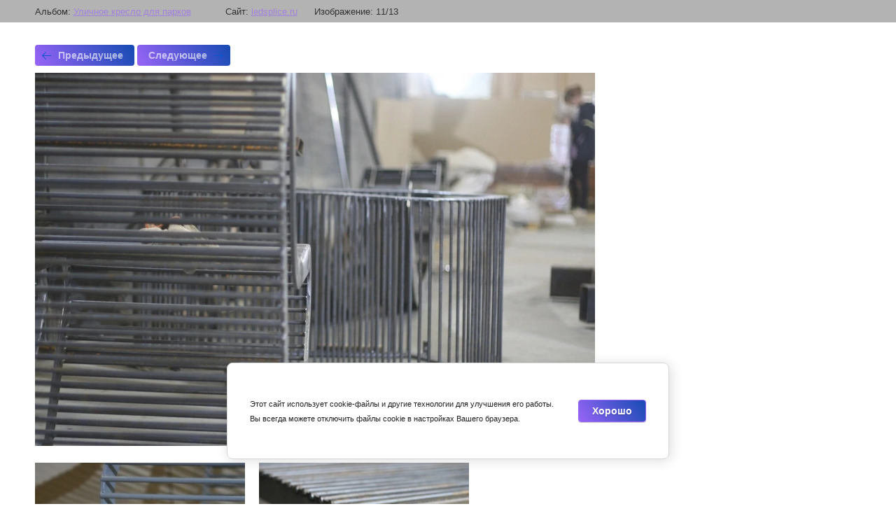

--- FILE ---
content_type: text/html; charset=utf-8
request_url: https://ledsplice.ru/blagoustrojstvo/photo/img_1911
body_size: 2807
content:
			
	
	
	




	






	<!doctype html>
	<html lang="ru">
	<head>
		<meta charset="UTF-8">
		<meta name="robots" content="all"/>
		<title>Уличное кресло - благоустройство городской среды и МАФ на заказ - 11</title>
		<meta http-equiv="Content-Type" content="text/html; charset=UTF-8" />
		<meta name="description" content="Уличное кресло - благоустройство городской среды и МАФ на заказ - 11" />
		<meta name="keywords" content="Уличное кресло - благоустройство городской среды и МАФ на заказ - 11" />
		<meta name="viewport" content="width=device-width, initial-scale=1.0, maximum-scale=1.0, user-scalable=no">
		<meta name="yandex-verification" content="0050168529321ba1" />
<link rel='stylesheet' type='text/css' href='/shared/highslide-4.1.13/highslide.min.css'/>
<script type='text/javascript' src='/shared/highslide-4.1.13/highslide-full.packed.js'></script>
<script type='text/javascript'>
hs.graphicsDir = '/shared/highslide-4.1.13/graphics/';
hs.outlineType = null;
hs.showCredits = false;
hs.lang={cssDirection:'ltr',loadingText:'Загрузка...',loadingTitle:'Кликните чтобы отменить',focusTitle:'Нажмите чтобы перенести вперёд',fullExpandTitle:'Увеличить',fullExpandText:'Полноэкранный',previousText:'Предыдущий',previousTitle:'Назад (стрелка влево)',nextText:'Далее',nextTitle:'Далее (стрелка вправо)',moveTitle:'Передвинуть',moveText:'Передвинуть',closeText:'Закрыть',closeTitle:'Закрыть (Esc)',resizeTitle:'Восстановить размер',playText:'Слайд-шоу',playTitle:'Слайд-шоу (пробел)',pauseText:'Пауза',pauseTitle:'Приостановить слайд-шоу (пробел)',number:'Изображение %1/%2',restoreTitle:'Нажмите чтобы посмотреть картинку, используйте мышь для перетаскивания. Используйте клавиши вперёд и назад'};</script>

            <!-- 46b9544ffa2e5e73c3c971fe2ede35a5 -->
            <script src='/shared/s3/js/lang/ru.js'></script>
            <script src='/shared/s3/js/common.min.js'></script>
        <link rel='stylesheet' type='text/css' href='/shared/s3/css/calendar.css' /><link rel="icon" href="/favicon.png" type="image/png">

<!--s3_require-->
<link rel="stylesheet" href="/g/basestyle/1.0.1/gallery2/gallery2.css" type="text/css"/>
<script type="text/javascript" src="/g/basestyle/1.0.1/gallery2/gallery2.js" async></script>
<link rel="stylesheet" href="/t/v1135/images/mosaic/modules_patch.scss.css" type="text/css"/>
<link rel="stylesheet" href="/t/v1135/images/mosaic/symbols/symbol-iguq5i2mo_styles.css" type="text/css"/>
<link rel="stylesheet" href="/t/v1135/images/mosaic/symbols/symbol-izlvo3gbh_styles.css" type="text/css"/>
<link rel="stylesheet" href="/t/v1135/images/mosaic/symbols/symbol-i4c8gd47k_styles.css" type="text/css"/>
<link rel="stylesheet" href="/t/v1135/images/mosaic/symbols/symbol-im7o4at1x_styles.css" type="text/css"/>
<link rel="stylesheet" href="/t/v1135/images/mosaic/symbols/symbol-ief5vytzj_styles.css" type="text/css"/>
<link rel="stylesheet" href="/t/v1135/images/mosaic/symbols/symbol-iayvo1uow_styles.css" type="text/css"/>
<link rel="stylesheet" href="/t/v1135/images/mosaic/symbols/symbol-i8ng3df8u_styles.css" type="text/css"/>
<link rel="stylesheet" href="/g/s3/lp/lpc.v4/css/styles.css" type="text/css"/>
<link rel="stylesheet" href="/g/s3/lp/cookie.message/__landing_page_content_global.css" type="text/css"/>
<link rel="stylesheet" href="/g/s3/lp/cookie.message/colors_lpc.css" type="text/css"/>
<link rel="stylesheet" href="/g/basestyle/1.0.1/cookie.message/cookie.message.css" type="text/css"/>
<script type="text/javascript" src="/g/basestyle/1.0.1/cookie.message/cookie.message.js" async></script>
<link rel="stylesheet" href="/t/images/__cssbootstrap/theme_1670928711_bootstrap.css" type="text/css"/>
<!--/s3_require-->

	</head>
	<body>
		<div class="g-page g-page-gallery2 g-page-gallery2--photo">

		
		
			<div class="g-panel g-panel--fill g-panel--no-rounded g-panel--fixed-top">
	<div class="g-gallery2-info ">
					<div class="g-gallery2-info__item">
				<div class="g-gallery2-info__item-label">Альбом:</div>
				<a href="/blagoustrojstvo/album/ulichnoe-kreslo" class="g-gallery2-info__item-value">Уличное кресло для парков</a>
			</div>
				<div class="g-gallery2-info__item">
			<div class="g-gallery2-info__item-label">Сайт:</div>
			<a href="//ledsplice.ru" class="g-gallery2-info__item-value">ledsplice.ru</a>

			<div class="g-gallery2-info__item-label">Изображение: 11/13</div>
		</div>
	</div>
</div>
			<h1></h1>
			
										
										
			
			
			<a href="/blagoustrojstvo/photo/img_2316" class="g-button g-button--invert g-button--arr-left">Предыдущее</a>
			<a href="/blagoustrojstvo/photo/img_1791" class="g-button g-button--invert g-button--arr-right">Следующее</a>

			
			<div class="g-gallery2-preview ">
	<img src="/thumb/2/PmpY3Q6OERMgLUSxSl3gZA/800r600/d/img_1911.jpg">
</div>

			
			<a href="/blagoustrojstvo/photo/img_2316" class="g-gallery2-thumb g-gallery2-thumb--prev">
	<span class="g-gallery2-thumb__image"><img src="/thumb/2/DHpJBHXCwdmmAFV6_j1PRA/320r240/d/img_2316.jpg"></span>
	<span class="g-link g-link--arr-left">Предыдущее</span>
</a>
			
			<a href="/blagoustrojstvo/photo/img_1791" class="g-gallery2-thumb g-gallery2-thumb--next">
	<span class="g-gallery2-thumb__image"><img src="/thumb/2/ba7dj7xARYd57ocbUupo9A/320r240/d/img_1791.jpg"></span>
	<span class="g-link g-link--arr-right">Следующее</span>
</a>
			
			<div class="g-line"><a href="/blagoustrojstvo/album/ulichnoe-kreslo" class="g-button g-button--invert">Вернуться в галерею</a></div>

		
			</div>

	
<!-- assets.bottom -->
<!-- </noscript></script></style> -->
<script src="/my/s3/js/site.min.js?1768462484" ></script>
<script src="https://cp.onicon.ru/loader/62556a44b887ee03528b457d.js" data-auto async></script>
<script >/*<![CDATA[*/
var megacounter_key="65750ed76d1074fb172e1b2d2392adf3";
(function(d){
    var s = d.createElement("script");
    s.src = "//counter.megagroup.ru/loader.js?"+new Date().getTime();
    s.async = true;
    d.getElementsByTagName("head")[0].appendChild(s);
})(document);
/*]]>*/</script>
	
		
		
				<!--noindex-->
		<div id="s3-cookie-message" class="s3-cookie-message-wrap">
			<div class="s3-cookie-message">
				<div class="s3-cookie-message__text">
					<p><span style="font-size:11px;">Этот сайт использует cookie-файлы и другие технологии для улучшения его работы.&nbsp;</span><br><span style="font-size:11px;">Вы всегда можете отключить файлы cookie в настройках Вашего браузера.</span></p>
				</div>
				<div class="s3-cookie-message__btn">
					<div id="s3-cookie-message__btn" class="g-button">
						Хорошо
					</div>
				</div>
			</div>
		</div>
		<!--/noindex-->
	
	
<script >/*<![CDATA[*/
$ite.start({"sid":3938771,"vid":3975283,"aid":3992276,"stid":4,"cp":21,"active":true,"domain":"ledsplice.ru","lang":"ru","trusted":false,"debug":false,"captcha":3,"onetap":[{"provider":"vkontakte","provider_id":"51979242","code_verifier":"Z0lZNlj2jJNRD5jND5GmlmMmTl2hMzjklYNQQMUOMMY"}]});
/*]]>*/</script>
<!-- /assets.bottom -->
</body>
	</html>


--- FILE ---
content_type: text/css
request_url: https://ledsplice.ru/t/v1135/images/mosaic/modules_patch.scss.css
body_size: 247
content:
.localcontacts__adress-inner b {
  font-size: 18px;
  font-weight: 700;
}
.localcontacts__top-discription, .localcontacts__top-title {
  font-size: 11pt;
  font-weight: 500;
}
.lpc-staff-1-item-info {
  padding: 0 24px;
}
.lpc-staff-1[data-media-source="mobile"] .lpc-staff-1-item {
  padding: 0px 0px 24px 0px;
}
#iaot7pue7_0 .g-page.g-page-gallery2 .g-button.g-button {
  display: none !important;
}
.lpc-paid-block-bg.lpc-paid-block-4708 {
  display: none;
}
#iyle3fqas_0 {
  padding-top: 0 !important;
}
@media (max-width: 480px) {
  .g-page-article__text img {
    width: auto !important;
    height: auto !important;
  }
}


--- FILE ---
content_type: text/css
request_url: https://ledsplice.ru/t/v1135/images/mosaic/symbols/symbol-izlvo3gbh_styles.css
body_size: 6814
content:
@font-face { font-family: "Montserrat"; font-weight: 100; font-style: normal; font-display: swap; src: url("/g/fonts/montserrat/montserrat-t.woff2") format("woff2"), url("/g/fonts/montserrat/montserrat-t.woff") format("woff");}
@font-face { font-family: "Montserrat"; font-weight: 100; font-style: italic; font-display: swap; src: url("/g/fonts/montserrat/montserrat-t-i.woff2") format("woff2"), url("/g/fonts/montserrat/montserrat-t-i.woff") format("woff");}
@font-face { font-family: "Montserrat"; font-weight: 200; font-style: normal; font-display: swap; src: url("/g/fonts/montserrat/montserrat-e-l.woff2") format("woff2"), url("/g/fonts/montserrat/montserrat-e-l.woff") format("woff");}
@font-face { font-family: "Montserrat"; font-weight: 200; font-style: italic; font-display: swap; src: url("/g/fonts/montserrat/montserrat-e-l-i.woff2") format("woff2"), url("/g/fonts/montserrat/montserrat-e-l-i.woff") format("woff");}
@font-face { font-family: "Montserrat"; font-weight: 300; font-style: normal; font-display: swap; src: url("/g/fonts/montserrat/montserrat-l.woff2") format("woff2"), url("/g/fonts/montserrat/montserrat-l.woff") format("woff");}
@font-face { font-family: "Montserrat"; font-weight: 300; font-style: italic; font-display: swap; src: url("/g/fonts/montserrat/montserrat-l-i.woff2") format("woff2"), url("/g/fonts/montserrat/montserrat-l-i.woff") format("woff");}
@font-face { font-family: "Montserrat"; font-weight: 400; font-style: normal; font-display: swap; src: url("/g/fonts/montserrat/montserrat-r.woff2") format("woff2"), url("/g/fonts/montserrat/montserrat-r.woff") format("woff");}
@font-face { font-family: "Montserrat"; font-weight: 400; font-style: italic; font-display: swap; src: url("/g/fonts/montserrat/montserrat-r-i.woff2") format("woff2"), url("/g/fonts/montserrat/montserrat-r-i.woff") format("woff");}
@font-face { font-family: "Montserrat"; font-weight: 500; font-style: normal; font-display: swap; src: url("/g/fonts/montserrat/montserrat-m.woff2") format("woff2"), url("/g/fonts/montserrat/montserrat-m.woff") format("woff");}
@font-face { font-family: "Montserrat"; font-weight: 500; font-style: italic; font-display: swap; src: url("/g/fonts/montserrat/montserrat-m-i.woff2") format("woff2"), url("/g/fonts/montserrat/montserrat-m-i.woff") format("woff");}
@font-face { font-family: "Montserrat"; font-weight: 600; font-style: normal; font-display: swap; src: url("/g/fonts/montserrat/montserrat-s-b.woff2") format("woff2"), url("/g/fonts/montserrat/montserrat-s-b.woff") format("woff");}
@font-face { font-family: "Montserrat"; font-weight: 600; font-style: italic; font-display: swap; src: url("/g/fonts/montserrat/montserrat-s-b-i.woff2") format("woff2"), url("/g/fonts/montserrat/montserrat-s-b-i.woff") format("woff");}
@font-face { font-family: "Montserrat"; font-weight: 700; font-style: normal; font-display: swap; src: url("/g/fonts/montserrat/montserrat-b.woff2") format("woff2"), url("/g/fonts/montserrat/montserrat-b.woff") format("woff");}
@font-face { font-family: "Montserrat"; font-weight: 700; font-style: italic; font-display: swap; src: url("/g/fonts/montserrat/montserrat-b-i.woff2") format("woff2"), url("/g/fonts/montserrat/montserrat-b-i.woff") format("woff");}
@font-face { font-family: "Montserrat"; font-weight: 800; font-style: normal; font-display: swap; src: url("/g/fonts/montserrat/montserrat-e-b.woff2") format("woff2"), url("/g/fonts/montserrat/montserrat-e-b.woff") format("woff");}
@font-face { font-family: "Montserrat"; font-weight: 800; font-style: italic; font-display: swap; src: url("/g/fonts/montserrat/montserrat-e-b-i.woff2") format("woff2"), url("/g/fonts/montserrat/montserrat-e-b-i.woff") format("woff");}
@font-face { font-family: "Montserrat"; font-weight: 900; font-style: normal; font-display: swap; src: url("/g/fonts/montserrat/montserrat-bl.woff2") format("woff2"), url("/g/fonts/montserrat/montserrat-bl.woff") format("woff");}
@font-face { font-family: "Montserrat"; font-weight: 900; font-style: italic; font-display: swap; src: url("/g/fonts/montserrat/montserrat-bl-i.woff2") format("woff2"), url("/g/fonts/montserrat/montserrat-bl-i.woff") format("woff");}
:root {
	--color-ixwtbq9fz: 255, 255, 255;
	--color-ioqg8n6yr: 0, 0, 0;
	--color-imxr382jz: 255, 255, 255;
	--color-i9a86m07w: 255, 255, 255;
	--color-igp632bcu: 255, 255, 255;
	--color-iz9g25a5p: 255, 255, 255;
	--color-icpbbfq0c: 255, 255, 255;
	--color-ig5sgs8or: 255, 255, 255;
	--color-iyqpfrnhz: 255, 255, 255;
	--color-ivwxk3v3g: 255, 255, 255;
	--color-iihuymgu0: 255, 255, 255;
	--color-is529yeit: 255, 255, 255;
	--color-ibydlpwew: 0, 0, 0;
	--color-ixaydmvi7: 255, 255, 255;
	--color-i1rdjdot6: 0, 37, 145;
	--color-izmgwg0cw: 0, 251, 234;
	--color-iehimfn3r: 241, 241, 241;
	--color-i7mxo0jhj: 51, 51, 51;
	--color-i6bp4j3u9: 255, 255, 255;
	--color-ir8m7keik: 241, 241, 241;
	--color-ibuzfa1xz: 255, 255, 255;
	--color-iwbkq4amm: 0, 251, 234;
	--color-i46cki5dz: 255, 255, 255;
	--color-ijugqn8fx: 255, 255, 255;
	--color-i608ru24u: 255, 255, 255;
	--color-ibkipfi27: 255, 255, 255;
	--color-ipye7kxs4: 255, 255, 255;
	--color-iwlt6swe0: 0, 0, 0;
	--color-ijvxov8un: 0, 0, 0;
	--color-ihpnjw8jk: 0, 0, 0;
	--color-ikllg373u: 0, 0, 0;
	--color-ivy0ct8bf: 255, 255, 255;
	--color-ixcuffjk4: 255, 255, 255;
	--color-i5gsn3d8v: 255, 255, 255;
	--color-i4cf30b1r: 255, 255, 255;
	--color-i6j29eyf2: 255, 255, 255;
	--color-im4b5q34x: 255, 255, 255;
	--color-ipadtc1it: 255, 255, 255;
	--color-i2f5511bh: 255, 255, 255;
	--color-i2ib0xygu: 255, 255, 255;
	--color-imgc33avg: 255, 255, 255;
	--color-ifsyq2iyh: 255, 255, 255;
	--color-i4z2awhxa: 255, 255, 255;
	--color-ivfgfbdts: 255, 255, 255;
	--color-ipbcsr9gi: 51, 51, 51;
	--color-i53g3m13o: 255, 255, 255;
	--color-ibjjf5o6l: 241, 241, 241;
	--color-i98dpakil: 255, 255, 255;
	--color-iapjl8h9h: 255, 255, 255;
	--color-iey0nbf62: 255, 255, 255;
	--color-i1vlquov3: 255, 255, 255;
	--color-i2a0ozdzq: 0, 0, 0;
	--color-iullnlgk5: 0, 0, 0;
	--color-ifz8nzmdx: 56, 163, 204;
	--color-i8px0s1s5: 255, 255, 255;
	--color-ihe07ovww: 255, 255, 255;
	--color-igojlh0gv: 0, 0, 0;
	--color-i1slj0xvb: 56, 163, 204;
	--color-iytyzh676: 255, 255, 255;
	--color-iylrbyzus: 255, 255, 255;
	--color-iy407efg3: 255, 255, 255;
	--color-i7p2fkau2: 255, 255, 255;
	--color-iow3lkmpi: 51, 51, 51;
	--color-iullkwuy3: 255, 255, 255;
	--color-iih2a4jkh: 51, 51, 51;
	--color-i40xcp4s2: 255, 255, 255;
	--color-i60rqrf2o: 254, 254, 254;
}

.container--u-izlvo3gbh { width: 100%; max-width: 1200px; margin-top: 0px; margin-right: auto; margin-bottom: 30px; margin-left: auto; position: relative; background-color: rgba(var(--color-ixwtbq9fz), 0); border-top-left-radius: 0px; border-top-right-radius: 0px; border-bottom-right-radius: 0px; border-bottom-left-radius: 0px; display: -webkit-box; display: -ms-flexbox; display: flex; background-image: none; background-repeat: repeat; background-position: 0 0; background-size: auto; background-attachment: scroll; box-shadow: none; color: rgba(var(--color-ioqg8n6yr), 0); cursor: auto; font-family: Montserrat, sans-serif; font-size: 16px; font-style: normal; font-weight: 400; letter-spacing: normal; line-height: normal; overflow-wrap: break-word; text-align: left; text-indent: 0px; text-shadow: none; text-transform: none; -webkit-box-orient: horizontal; -webkit-box-direction: normal; -ms-flex-direction: row; flex-direction: row; -webkit-box-align: start; -ms-flex-align: start; align-items: flex-start; padding-left: 0%; padding-bottom: 0%; padding-top: 0%; padding-right: 0%; flex-shrink: 0; justify-content: space-between }
.div--u-ip9y1dn6e { width: auto; position: relative; display: -webkit-box; display: -ms-flexbox; display: flex; -webkit-box-flex: 0; -ms-flex-positive: 0; flex-grow: 0; flex-shrink: 1; margin-top: 0px; margin-left: 0px; flex-wrap: wrap; max-width: 500px }
.div--u-iorhcga1n { width: auto; position: relative; display: -webkit-inline-box; display: -ms-inline-flexbox; display: inline-flex;  -webkit-box-align: center; -ms-flex-align: center; align-items: center; -webkit-box-orient: horizontal; -webkit-box-direction: normal; -ms-flex-direction: row; flex-direction: row; margin-top: 5px }
.dropdown--u-inq2wmupw { display: -webkit-box; display: -ms-flexbox; display: flex; margin-left: 10px; margin-right: 0px; width: auto; justify-content: center; background-color: rgba(var(--color-imxr382jz), 0); transition-property: all; transition-duration: 300ms; transition-delay: 0ms; transition-timing-function: ease; margin-top: 8px; border-top-left-radius: 15px; border-top-right-radius: 15px; border-bottom-right-radius: 15px; border-bottom-left-radius: 15px; border-top-style: solid; border-top-width: 0px; border-right-style: solid; border-right-width: 0px; border-bottom-style: solid; border-bottom-width: 0px; border-left-style: solid; border-left-width: 0px; border-top-color: rgba(var(--color-i9a86m07w), 0.25); border-right-color: rgba(var(--color-igp632bcu), 1); border-bottom-color: rgba(var(--color-iz9g25a5p), 0.25); border-left-color: rgba(var(--color-icpbbfq0c), 0.25); box-shadow: inset 0px 0px 0px 1px rgba(var(--color-ig5sgs8or), 0.15) }
.dropdown--u-inq2wmupw:hover, .dropdown--u-inq2wmupw.is-hover { background-color: rgba(var(--color-ibkipfi27), 0.22); border-top-left-radius: 15px; border-top-right-radius: 15px; border-bottom-right-radius: 15px; border-bottom-left-radius: 15px; border-right-width: 0px; border-right-color: rgba(var(--color-ipye7kxs4), 0) }
.dropdown--u-inq2wmupw:active, .dropdown--u-inq2wmupw.is-active { border-top-left-radius: 15px; border-top-right-radius: 15px; border-bottom-right-radius: 15px; border-bottom-left-radius: 15px }
.dropdown__wrapper--u-inuxsaf46 { position: relative; display: -webkit-inline-box; display: -ms-inline-flexbox; display: inline-flex; justify-content: center;  -webkit-box-align: center; -ms-flex-align: center; align-items: center }
.dropdown__button--u-ijquvw8am { position: relative; display: -webkit-inline-box; display: -ms-inline-flexbox; display: inline-flex; vertical-align: middle; margin-top: 0px; margin-right: 0px; margin-bottom: 0px; margin-left: 0px; padding-top: 0px; padding-right: 0px; padding-bottom: 0px; padding-left: 0px; border-top-width: 0px; border-right-width: 0px; border-bottom-width: 0px; border-left-width: 0px; border-top-style: initial; border-right-style: initial; border-bottom-style: initial; border-left-style: initial; border-top-color: rgba(var(--color-iyqpfrnhz), 1); border-right-color: rgba(var(--color-ivwxk3v3g), 1); border-bottom-color: rgba(var(--color-iihuymgu0), 1); border-left-color: rgba(var(--color-is529yeit), 1); line-height: normal; background-color: rgba(var(--color-ibydlpwew), 0); color: rgba(var(--color-ixaydmvi7), 1); cursor: pointer; outline-style: none;  -webkit-box-align: center; -ms-flex-align: center; align-items: center; width: 45px; height: 45px; justify-content: center; border-top-left-radius: 0px; border-top-right-radius: 0px; border-bottom-right-radius: 0px; border-bottom-left-radius: 0px }
.dropdown__content-wrapper--u-i1mkxv78z { position: absolute; top: 100%; left: auto; display: none; z-index: 1000; overflow-x: hidden; overflow-y: hidden; bottom: auto; right: 0% }
.dropdown__content--u-iuzut8nqi { width: 100%; padding-top: 16px; padding-right: 16px; padding-bottom: 16px; padding-left: 16px; background-color: rgba(var(--color-i1rdjdot6), 1); box-shadow: none; margin-left: 0px; margin-right: 0px; margin-top: 5px; margin-bottom: 0px; min-width: 313px; border-top-left-radius: 15px; border-top-right-radius: 15px; border-bottom-right-radius: 15px; border-bottom-left-radius: 15px }
.svg_image--u-ivyxoz37d { margin-left: 0px; position: relative; display: -webkit-inline-box; display: -ms-inline-flexbox; display: inline-flex; vertical-align: top; justify-content: center;  -webkit-box-align: center; -ms-flex-align: center; align-items: center; height: 24px; width: 24px; overflow-x: hidden; overflow-y: hidden; background-color: rgba(var(--color-izmgwg0cw), 0); padding-left: 0px; padding-bottom: 0px; padding-top: 0px; padding-right: 0px; border-top-left-radius: 0px; border-top-right-radius: 0px; border-bottom-right-radius: 0px; border-bottom-left-radius: 0px; border-left-style: solid; border-left-width: 0px }
.svg_image--u-ivyxoz37d svg { flex-shrink: 0; width: 100%; height: 100% }
.svg_image--u-ivyxoz37d .path-iwrvzq7mw { fill: rgba(var(--color-i4z2awhxa), 1) }
.text--u-ixtpsgpas { display: none }
.list__item--u-ia987r8w4 { padding-top: 0px; padding-right: 0px; padding-bottom: 0px; padding-left: 0px; margin-top: 4px; margin-bottom: 4px; margin-left: 4px; margin-right: 4px }
.list--u-iritzyktn { display: -webkit-box; display: -ms-flexbox; display: flex }
.link-universal--u-i7n0yk8at { display: -webkit-box; display: -ms-flexbox; display: flex; cursor: pointer; text-decoration-line: none; min-width: 0px; min-height: 0px; width: auto; height: auto;  -webkit-box-align: center; -ms-flex-align: center; align-items: center; justify-content: center; background-color: rgba(var(--color-iehimfn3r), 0); border-top-left-radius: 0px; border-top-right-radius: 0px; border-bottom-right-radius: 0px; border-bottom-left-radius: 0px }
.svg_image--u-isac72tbe { position: relative; display: -webkit-inline-box; display: -ms-inline-flexbox; display: inline-flex; vertical-align: top; justify-content: center;  -webkit-box-align: center; -ms-flex-align: center; align-items: center; height: 16px; width: 16px; overflow-x: hidden; overflow-y: hidden }
.svg_image--u-isac72tbe > svg { flex-shrink: 0 }
.svg_image--u-isac72tbe svg { width: 100%; height: 100% }
.svg_image--u-isac72tbe .path-indwtsls4 { fill: rgba(var(--color-iwbkq4amm), 1) }
.svg_image--u-isac72tbe .path-i2tyww1by { fill: rgba(var(--color-iytyzh676), 1) }
.svg_image--u-isac72tbe .path-ikoanxett { fill: rgba(var(--color-iylrbyzus), 1) }
.svg_image--u-isac72tbe .path-i685k27fr { fill: rgba(var(--color-iy407efg3), 1) }
.svg_image--u-isac72tbe .path-iylszpv8w { fill: rgba(var(--color-i7p2fkau2), 1) }
.svg_image--u-isac72tbe .path-isepctu8d { fill: rgba(var(--color-i60rqrf2o), 1) }
.list--u-i1jikshmu > .list__item { padding-top: 8px; padding-right: 8px; padding-bottom: 8px; padding-left: 8px; display: -webkit-box; display: -ms-flexbox; display: flex; -webkit-box-align: end; -ms-flex-align: end; align-items: flex-end; -webkit-box-orient: vertical; -webkit-box-direction: normal; -ms-flex-direction: column; flex-direction: column }
.link-universal--u-i7p18lzee { display: -webkit-box; display: -ms-flexbox; display: flex; cursor: pointer; text-decoration-line: none; font-size: 22px; font-weight: 700; color: rgba(var(--color-i7mxo0jhj), 1); -webkit-box-flex: 1; -ms-flex-positive: 1; flex-grow: 1; flex-shrink: 0; -ms-flex-order: -1; -webkit-order: -1; order: -1; margin-bottom: 8px }
.list__item--u-i0jqks0mo { padding-top: 0px; padding-right: 0px; padding-bottom: 0px; padding-left: 0px; margin-top: 4px; margin-bottom: 4px; margin-left: 4px; margin-right: 4px; background-color: rgba(var(--color-i6bp4j3u9), 0.04); border-top-left-radius: 55px; border-top-right-radius: 55px; border-bottom-right-radius: 55px; border-bottom-left-radius: 55px }
.list--u-iy8nkti6k { display: -webkit-box; display: -ms-flexbox; display: flex }
.link-universal--u-i7ql1hsqz { display: -webkit-box; display: -ms-flexbox; display: flex; cursor: pointer; text-decoration-line: none; min-width: 0px; min-height: 0px; width: 32px; height: 32px;  -webkit-box-align: center; -ms-flex-align: center; align-items: center; justify-content: center; background-color: rgba(var(--color-ir8m7keik), 0.06); border-top-left-radius: 250px; border-top-right-radius: 250px; border-bottom-right-radius: 250px; border-bottom-left-radius: 250px }
.svg_image--u-ismyozkxv { position: relative; display: -webkit-inline-box; display: -ms-inline-flexbox; display: inline-flex; vertical-align: top; justify-content: center;  -webkit-box-align: center; -ms-flex-align: center; align-items: center; height: 16px; width: 16px; overflow-x: hidden; overflow-y: hidden }
.svg_image--u-ismyozkxv > svg { flex-shrink: 0 }
.svg_image--u-ismyozkxv svg { width: 100%; height: 100% }
.svg_image--u-ismyozkxv .path-i23h691yx { fill: rgba(var(--color-i46cki5dz), 1) }
.svg_image--u-ismyozkxv .path-ij9n944br { fill: rgba(var(--color-ijugqn8fx), 1) }
.svg_image--u-ismyozkxv .path-i11v1f4g8 { fill: rgba(var(--color-i608ru24u), 1) }
.text--u-ibf20d9eu { font-size: 20px; color: rgba(var(--color-ibuzfa1xz), 1); font-family: Montserrat, sans-serif }
.div--u-irxxh3vb9 { width: 100%; position: relative; display: -webkit-box; display: -ms-flexbox; display: flex; -webkit-box-align: end; -ms-flex-align: end; align-items: flex-end; -webkit-box-orient: vertical; -webkit-box-direction: normal; -ms-flex-direction: column; flex-direction: column }
.blocklist--u-i0uz7rt65 { position: relative; display: none; vertical-align: top; width: auto; min-width: 0px; font-size: 14px; line-height: normal }
.blocklist--u-i0uz7rt65 .is-removed { display: none }
.blocklist--u-i0uz7rt65.slick-last-slide .blocklist__arrow--prev--u-i6j5k809x.slick-disabled, .blocklist--u-i0uz7rt65.slick-last-slide .blocklist__arrow--next--u-i2f7eir7j.slick-disabled { opacity: 0; visibility: hidden }
.blocklist__items_wrapper--u-ielkfhpzq { width: 100%; height: 100% }
.blocklist__list--u-iia1vtx8l { display: -webkit-box; display: -ms-flexbox; display: flex; width: 100%; flex-wrap: wrap; font-size: 14px; -webkit-box-orient: horizontal; -webkit-box-direction: normal; -ms-flex-direction: row; flex-direction: row; height: auto; justify-content: flex-start }
.blocklist__item__outer--u-i4q0h4fm3 { display: block; flex-shrink: 0; max-width: 100%; width: 16.666666666666668%; height: auto }
.blocklist__item--u-ivzpwjyau { flex-shrink: 1; -webkit-box-flex: 1; -ms-flex-positive: 1; flex-grow: 1; min-width: auto; max-width: 100%; margin-top: 2px; margin-right: 2px; margin-bottom: 2px; margin-left: 2px; opacity: 0.8; transition-property: all; transition-duration: 300ms; transition-delay: 0ms; transition-timing-function: ease }
.blocklist__item--u-ivzpwjyau:hover, .blocklist__item--u-ivzpwjyau.is-hover { opacity: 1 }
.blocklist__item--u-ivzpwjyau:active, .blocklist__item--u-ivzpwjyau.is-active { opacity: 1 }
.blocklist__arrows_wrapper--u-iyob2lawt { -webkit-box-align: start; -ms-flex-align: start; align-items: flex-start; pointer-events: none; position: absolute; z-index: 2; top: 0px; left: 0px; right: 0px; bottom: 0px; display: none }
.blocklist__arrows--u-ihwh1z04z { display: -webkit-box; display: -ms-flexbox; display: flex; width: 100%; flex-shrink: 0; justify-content: space-between; margin-top: auto; margin-bottom: auto; padding-left: 10px; padding-right: 10px }
.blocklist__arrow--prev--u-i6j5k809x { flex-shrink: 0; pointer-events: auto; cursor: pointer; width: 20px; height: 32px; background-image: url("/g/s3/mosaic/images/placeholder-featured-image.png"); background-repeat: no-repeat }
.blocklist__arrow--prev--u-i6j5k809x:disabled { pointer-events: none; cursor: auto; opacity: 0.35 }
.blocklist__arrow--prev2--u-igzx4gw76 { flex-shrink: 0; pointer-events: auto; cursor: pointer; width: 20px; height: 32px; background-image: url("/g/s3/mosaic/images/placeholder-featured-image.png"); background-repeat: no-repeat; margin-top: auto; margin-right: auto; margin-bottom: auto; margin-left: 0px }
.blocklist__arrow--prev2--u-igzx4gw76:disabled { pointer-events: none; cursor: auto; opacity: 0.35 }
.blocklist__arrow--next--u-i2f7eir7j { pointer-events: auto; cursor: pointer; width: 20px; height: 32px; background-image: url("/g/s3/mosaic/images/placeholder-featured-image.png"); background-repeat: no-repeat }
.blocklist__arrow--next--u-i2f7eir7j:disabled { pointer-events: none; cursor: auto; opacity: 0.35 }
.blocklist__arrow--next2--u-imhgi34os { pointer-events: auto; cursor: pointer; width: 20px; height: 32px; background-image: url("/g/s3/mosaic/images/placeholder-featured-image.png"); background-repeat: no-repeat; margin-top: auto; margin-right: 0px; margin-bottom: auto; margin-left: auto }
.blocklist__arrow--next2--u-imhgi34os:disabled { pointer-events: none; cursor: auto; opacity: 0.35 }
.blocklist__pagination_wrapper--u-iiddkd9zl { -webkit-box-align: start; -ms-flex-align: start; align-items: flex-start; pointer-events: none; position: absolute; z-index: 3; top: 0px; left: 0px; right: 0px; bottom: 0px; display: none }
.blocklist__pagination--u-ip5uwtvo8 { display: -webkit-box; display: -ms-flexbox; display: flex; pointer-events: auto; margin-top: auto; margin-right: auto; margin-bottom: 5px; margin-left: auto; padding-top: 3px; padding-right: 3px; padding-bottom: 3px; padding-left: 3px; background-color: rgba(var(--color-iwlt6swe0), 0.2) }
.blocklist__pagination2--u-i15rl8kpx { display: -webkit-box; display: -ms-flexbox; display: flex; pointer-events: auto; margin-top: auto; margin-right: auto; margin-bottom: auto; margin-left: auto; padding-top: 3px; padding-right: 3px; padding-bottom: 3px; padding-left: 3px; background-color: rgba(var(--color-ijvxov8un), 0.2) }
.blocklist__pagination_item--u-icq9j1x3e { flex-shrink: 0; cursor: pointer; width: 10px; height: 10px; margin-top: 2px; margin-right: 2px; margin-bottom: 2px; margin-left: 2px; background-color: rgba(var(--color-ihpnjw8jk), 0.4) }
.blocklist__pagination_item2--u-isc9o11o8 { flex-shrink: 0; cursor: pointer; width: 10px; height: 10px; margin-top: 2px; margin-right: 2px; margin-bottom: 2px; margin-left: 2px; background-color: rgba(var(--color-ikllg373u), 0.4) }
.blocklist__controls_container--u-ioagjsi4y { display: none; pointer-events: none; position: absolute; z-index: 4; top: 0px; left: 0px; right: 0px; bottom: 0px }
.blocklist__controls_wrapper--u-is0jlusiy { position: relative; pointer-events: auto; margin-top: auto; margin-right: auto; margin-bottom: 5px; margin-left: auto; display: -webkit-box; display: -ms-flexbox; display: flex; padding-top: 10px; padding-right: 30px; padding-bottom: 10px; padding-left: 30px; max-width: 100% }
.blocklist__control_arrows--u-iy0glwxd9 { display: -webkit-box; display: -ms-flexbox; display: flex; pointer-events: none; position: absolute; z-index: 2; top: 0px; left: 0px; right: 0px; bottom: 0px }
.link-universal--u-izxrhz9gj { display: -webkit-box; display: -ms-flexbox; display: flex; cursor: pointer; text-decoration-line: none; width: 100%; justify-content: center;  -webkit-box-align: center; -ms-flex-align: center; align-items: center; padding-left: 5px; padding-bottom: 22px; padding-top: 22px; padding-right: 5px; border-right-style: solid; border-right-width: 0px; border-right-color: rgba(var(--color-ivy0ct8bf), 0.15); border-top-style: solid; border-top-width: 0px; border-bottom-style: solid; border-bottom-width: 0px; border-left-style: solid; border-left-width: 0px; border-top-color: rgba(var(--color-ixcuffjk4), 0.15); border-bottom-color: rgba(var(--color-i5gsn3d8v), 0.15); border-left-color: rgba(var(--color-i4cf30b1r), 0.15); border-top-left-radius: 555px; border-top-right-radius: 555px; border-bottom-right-radius: 555px; border-bottom-left-radius: 555px }
.svg_image--u-i4x4gr8bc { position: relative; display: -webkit-inline-box; display: -ms-inline-flexbox; display: inline-flex; vertical-align: top; justify-content: center;  -webkit-box-align: center; -ms-flex-align: center; align-items: center; height: 22px; width: 22px; overflow-x: hidden; overflow-y: hidden }
.svg_image--u-i4x4gr8bc > svg { flex-shrink: 0 }
.svg_image--u-i4x4gr8bc svg { width: 100%; height: 100% }
.svg_image--u-i4x4gr8bc .path-iltnqwlc6 { fill: rgba(var(--color-i6j29eyf2), 1) }
.svg_image--u-i4x4gr8bc .path-iinlj65u6 { fill: rgba(var(--color-im4b5q34x), 1) }
.svg_image--u-i4x4gr8bc .path-iij1g01c2 { fill: rgba(var(--color-ipadtc1it), 1) }
.svg_image--u-i4x4gr8bc .path-ild1g6zfm { fill: rgba(var(--color-i2f5511bh), 1) }
.svg_image--u-i4x4gr8bc .path-i2vpskfqe { fill: rgba(var(--color-i2ib0xygu), 1) }
.svg_image--u-i4x4gr8bc .path-ijdph2hu1 { fill: rgba(var(--color-imgc33avg), 1) }
.svg_image--u-i4x4gr8bc .path-iighv599q { fill: rgba(var(--color-ifsyq2iyh), 1) }
.div--u-iii107c0y { position: relative; display: -webkit-box; display: -ms-flexbox; display: flex;  -webkit-box-align: center; -ms-flex-align: center; align-items: center; -webkit-box-orient: horizontal; -webkit-box-direction: normal; -ms-flex-direction: row; flex-direction: row; max-width: 370px }
.div--u-im1925cuo { position: relative; display: -webkit-inline-box; display: -ms-inline-flexbox; display: inline-flex; -webkit-box-orient: vertical; -webkit-box-direction: normal; -ms-flex-direction: column; flex-direction: column; padding-bottom: 0px }
.text--u-iic3s4hw1 { display: block; color: rgba(var(--color-ivfgfbdts), 1); text-align: left; font-size: 13px; font-family: Montserrat, sans-serif; margin-left: 0px; margin-right: 0px; width: 100% }
.link-universal--u-iusq5hkbz { display: -webkit-box; display: -ms-flexbox; display: flex; cursor: pointer; text-decoration-line: none; font-size: 22px; font-weight: 700; color: rgba(var(--color-ipbcsr9gi), 1); -webkit-box-flex: 1; -ms-flex-positive: 1; flex-grow: 1; flex-shrink: 0; -ms-flex-order: -1; -webkit-order: -1; order: -1; margin-bottom: 8px }
.list__item--u-i6tuth8a9 { padding-top: 0px; padding-right: 0px; padding-bottom: 0px; padding-left: 0px; margin-top: 4px; margin-bottom: 4px; margin-left: 4px; margin-right: 4px; background-color: rgba(var(--color-i53g3m13o), 0.04); border-top-left-radius: 55px; border-top-right-radius: 55px; border-bottom-right-radius: 55px; border-bottom-left-radius: 55px }
.list--u-ibt3pmyqv { display: -webkit-box; display: -ms-flexbox; display: flex }
.link-universal--u-ip5drwiht { display: -webkit-box; display: -ms-flexbox; display: flex; cursor: pointer; text-decoration-line: none; min-width: 0px; min-height: 0px; width: 32px; height: 32px;  -webkit-box-align: center; -ms-flex-align: center; align-items: center; justify-content: center; background-color: rgba(var(--color-ibjjf5o6l), 0.06); border-top-left-radius: 250px; border-top-right-radius: 250px; border-bottom-right-radius: 250px; border-bottom-left-radius: 250px }
.svg_image--u-ie99yuo6a { position: relative; display: -webkit-inline-box; display: -ms-inline-flexbox; display: inline-flex; vertical-align: top; justify-content: center;  -webkit-box-align: center; -ms-flex-align: center; align-items: center; height: 16px; width: 16px; overflow-x: hidden; overflow-y: hidden }
.svg_image--u-ie99yuo6a > svg { flex-shrink: 0 }
.svg_image--u-ie99yuo6a svg { width: 100%; height: 100% }
.svg_image--u-ie99yuo6a .path-i23h691yx { fill: rgba(var(--color-iapjl8h9h), 1) }
.svg_image--u-ie99yuo6a .path-ij9n944br { fill: rgba(var(--color-iey0nbf62), 1) }
.svg_image--u-ie99yuo6a .path-i11v1f4g8 { fill: rgba(var(--color-i1vlquov3), 1) }
.text--u-iwl1rd64j { font-size: 20px; color: rgba(var(--color-i98dpakil), 1); font-family: Montserrat, sans-serif }
.link-universal--u-i8r7ylt2a { display: -webkit-inline-box; display: -ms-inline-flexbox; display: inline-flex; cursor: pointer; text-decoration-line: none; margin-right: 20px; max-width: 170px; max-height: 170px; flex-shrink: 0; color: rgba(var(--color-i2a0ozdzq), 0); font-size: 0px; -webkit-box-flex: 0; -ms-flex-positive: 0; flex-grow: 0 }
.imageFit--u-ilpc62edv { display: -webkit-box; display: -ms-flexbox; display: flex; vertical-align: top; max-width: 100%; max-height: 100%; flex-shrink: 0; -webkit-box-flex: 0; -ms-flex-positive: 0; flex-grow: 0; width: 80px; height: 75px }
.imageFit__img--u-ifnugdo0a { object-fit: contain; width: 100%; height: 100% }
.imageFit__overlay--u-iz7xkl22o { display: none; position: absolute; left: 0px; right: 0px; top: 0px; bottom: 0px; background-color: rgba(var(--color-iullnlgk5), 0.4) }
.imageFit__zoom--u-iiuqtyf89 { display: none; position: absolute; right: 10px; bottom: 10px; width: 20px; height: 20px; background-color: rgba(var(--color-ifz8nzmdx), 1) }
.svg_image--u-ibcv632zk { position: relative; display: -webkit-inline-box; display: -ms-inline-flexbox; display: inline-flex; vertical-align: top; justify-content: center;  -webkit-box-align: center; -ms-flex-align: center; align-items: center; height: 20px; width: 20px; overflow-x: hidden; overflow-y: hidden }
.svg_image--u-ibcv632zk svg { flex-shrink: 0; width: 100%; height: 100% }
.div--u-iar3zehet { width: auto; position: relative; display: -webkit-inline-box; display: -ms-inline-flexbox; display: inline-flex; -webkit-box-flex: 0; -ms-flex-positive: 0; flex-grow: 0; flex-shrink: 1; -webkit-box-orient: vertical; -webkit-box-direction: normal; -ms-flex-direction: column; flex-direction: column }
.link-universal--u-iexjmw5g0 { display: -webkit-inline-box; display: -ms-inline-flexbox; display: inline-flex; cursor: pointer; text-decoration-line: none; font-weight: 700; font-size: 21px; color: rgba(var(--color-i8px0s1s5), 1) }
.text--u-i7pr7ev6d { display: -webkit-box; display: -ms-flexbox; display: flex; vertical-align: top; position: relative; font-size: 17px; font-family: Montserrat, sans-serif; font-weight: 300; color: rgba(var(--color-ihe07ovww), 0.59) }
.imageFit--u-i898vx7oe { vertical-align: top; width: 173px }
.imageFit__img--u-if6xpfsfi { object-fit: contain; width: 100%; height: 100% }
.imageFit__overlay--u-ig1uoowmd { display: none; position: absolute; left: 0px; right: 0px; top: 0px; bottom: 0px; background-color: rgba(var(--color-igojlh0gv), 0.4) }
.imageFit__zoom--u-i5d3coyrd { display: none; position: absolute; right: 10px; bottom: 10px; width: 20px; height: 20px; background-color: rgba(var(--color-i1slj0xvb), 1) }
.svg_image--u-ifloloaay { position: relative; display: -webkit-inline-box; display: -ms-inline-flexbox; display: inline-flex; vertical-align: top; justify-content: center;  -webkit-box-align: center; -ms-flex-align: center; align-items: center; height: 20px; width: 20px; overflow-x: hidden; overflow-y: hidden }
.svg_image--u-ifloloaay svg { flex-shrink: 0; width: 100%; height: 100% }
.link-universal--u-i859hd158 { display: -webkit-box; display: -ms-flexbox; display: flex; cursor: pointer; text-decoration-line: none; margin-left: -20px }
.text--u-i3csg7yuv { font-weight: 400; font-size: 30px }
.link-universal--u-ivi4vfxck { display: -webkit-box; display: -ms-flexbox; display: flex; cursor: pointer; text-decoration-line: none; color: rgba(var(--color-iow3lkmpi), 1); font-size: 20px; font-weight: 400; margin-right: 4px; margin-bottom: 0px }
.text--u-i2f2qolfa { color: rgba(var(--color-iullkwuy3), 1); font-size: 18px; font-family: Montserrat, sans-serif; font-weight: 700 }
.div--u-ixux7e2xp { width: 100%; position: relative; display: -webkit-box; display: -ms-flexbox; display: flex; padding-top: 0px; padding-bottom: 0px; padding-right: 0px; -webkit-box-align: end; -ms-flex-align: end; align-items: flex-end; -webkit-box-orient: vertical; -webkit-box-direction: normal; -ms-flex-direction: column; flex-direction: column; justify-content: flex-start }
.list__item--u-i5not5t5n { padding-top: 0px; padding-right: 0px; padding-bottom: 0px; padding-left: 0px; display: block; -webkit-box-orient: horizontal; -webkit-box-direction: normal; -ms-flex-direction: row; flex-direction: row }
.list--u-ikektpdci { width: 100%; position: relative; display: -webkit-box; display: -ms-flexbox; display: flex; -webkit-box-orient: vertical; -webkit-box-direction: normal; -ms-flex-direction: column; flex-direction: column; padding-bottom: 0px }
.link-universal--u-icrp16cx3 { display: -webkit-box; display: -ms-flexbox; display: flex; cursor: pointer; text-decoration-line: none; color: rgba(var(--color-iih2a4jkh), 1); font-size: 20px; font-weight: 400; margin-right: 4px; margin-bottom: 0px }
.text--u-ioy4zry4a { color: rgba(var(--color-i40xcp4s2), 1); font-size: 16px; font-family: Montserrat, sans-serif; font-weight: 400 }
.div--u-idbi46and { width: 100%; position: relative; display: -webkit-box; display: -ms-flexbox; display: flex; padding-top: 0px; padding-bottom: 0px; padding-right: 0px; -webkit-box-align: end; -ms-flex-align: end; align-items: flex-end; -webkit-box-orient: vertical; -webkit-box-direction: normal; -ms-flex-direction: column; flex-direction: column; justify-content: flex-start }
.list__item--u-i5crbdkz9 { padding-top: 0px; padding-right: 0px; padding-bottom: 0px; padding-left: 0px; display: block; -webkit-box-orient: horizontal; -webkit-box-direction: normal; -ms-flex-direction: row; flex-direction: row }
.list--u-i511wexlr { width: 100%; position: relative; display: -webkit-box; display: -ms-flexbox; display: flex; -webkit-box-orient: vertical; -webkit-box-direction: normal; -ms-flex-direction: column; flex-direction: column; padding-bottom: 0px }
.div--u-iquilz13q { position: relative; display: -webkit-inline-box; display: -ms-inline-flexbox; display: inline-flex; -webkit-box-orient: horizontal; -webkit-box-direction: normal; -ms-flex-direction: row; flex-direction: row; margin-top: 5px }
.div--u-in4wue5o4 { width: 100%; position: relative; display: -webkit-box; display: -ms-flexbox; display: flex; justify-content: flex-end }
.div--u-itrmfkivz { width: 100%; position: relative; display: -webkit-box; display: -ms-flexbox; display: flex; justify-content: flex-end }
.div--u-iyh9jpbxq { width: 100%; position: relative; display: -webkit-box; display: -ms-flexbox; display: flex; justify-content: flex-end }

@media (max-width: 991px) {
	.blocklist__list--u-iia1vtx8l { justify-content: flex-start }
	.container--u-izlvo3gbh { -webkit-box-orient: vertical; -webkit-box-direction: normal; -ms-flex-direction: column; flex-direction: column; box-shadow: none; width: 100%; margin-right: auto; margin-left: auto; margin-bottom: 0px; padding-left: 0px; padding-bottom: 0px; padding-top: 0px; padding-right: 0px; margin-top: 13px;  -webkit-box-align: center; -ms-flex-align: center; align-items: center }
	.dropdown__content-wrapper--u-i1mkxv78z { top: 100%; bottom: auto; left: auto; right: auto }
	.div--u-iorhcga1n { -webkit-box-orient: horizontal; -webkit-box-direction: normal; -ms-flex-direction: row; flex-direction: row; justify-content: center; width: 100%; margin-bottom: 0px;  -webkit-box-align: center; -ms-flex-align: center; align-items: center; margin-left: 0px; margin-right: 0px }
	.list--u-i1jikshmu > .list__item {  -webkit-box-align: center; -ms-flex-align: center; align-items: center }
	.div--u-ip9y1dn6e { margin-left: 0px; max-width: none }
	.div--u-iii107c0y { -webkit-box-orient: horizontal; -webkit-box-direction: normal; -ms-flex-direction: row; flex-direction: row; justify-content: center; width: auto; margin-bottom: 0px;  -webkit-box-align: center; -ms-flex-align: center; align-items: center; max-width: none }
	.blocklist--u-i0uz7rt65 { margin-bottom: 14px }
	.link-universal--u-izxrhz9gj { padding-bottom: 10px; padding-top: 10px }
	.text--u-iic3s4hw1 { font-size: 15px }
	.dropdown--u-inq2wmupw { margin-top: 0px; margin-left: 15px }
	.link-universal--u-i8r7ylt2a { max-width: 170px; max-height: 170px; margin-right: 20px; margin-bottom: 0px; margin-left: auto; width: auto }
	.div--u-iar3zehet { text-align: left }
	.text--u-i7pr7ev6d { text-align: left }
	.link-universal--u-iexjmw5g0 { text-align: left }
	.imageFit--u-i898vx7oe {  }
	.list--u-iritzyktn { margin-left: 5px }
	.div--u-irxxh3vb9 { -webkit-box-orient: horizontal; -webkit-box-direction: normal; -ms-flex-direction: row; flex-direction: row; justify-content: center; margin-bottom: 0px;  -webkit-box-align: center; -ms-flex-align: center; align-items: center }
	.div--u-ixux7e2xp { justify-content: center; width: auto;  -webkit-box-align: center; -ms-flex-align: center; align-items: center; margin-bottom: 0px; -webkit-box-orient: horizontal; -webkit-box-direction: normal; -ms-flex-direction: row; flex-direction: row }
	.list__item--u-i5not5t5n { display: -webkit-box; display: -ms-flexbox; display: flex }
	.list--u-ikektpdci { display: block }
	.text--u-i2f2qolfa {  }
	.div--u-idbi46and { justify-content: center; width: auto;  -webkit-box-align: center; -ms-flex-align: center; align-items: center; margin-bottom: 0px; -webkit-box-orient: horizontal; -webkit-box-direction: normal; -ms-flex-direction: row; flex-direction: row }
	.list__item--u-i5crbdkz9 { display: -webkit-box; display: -ms-flexbox; display: flex }
	.list--u-i511wexlr { display: block }
	.text--u-ioy4zry4a {  }
	.link-universal--u-i859hd158 { margin-left: 0px }
}

@media (max-width: 767px) {
	.div--u-ip9y1dn6e { margin-left: 0px; margin-right: 0px; width: auto; margin-top: auto; margin-bottom: 10px }
	.dropdown__content-wrapper--u-i1mkxv78z { top: 100%; bottom: auto; left: auto; right: 0% }
	.blocklist__list--u-iia1vtx8l { justify-content: flex-start }
	.dropdown__button--u-ijquvw8am { width: 45px; flex-shrink: 1 }
	.container--u-izlvo3gbh {  }
	.svg_image--u-ivyxoz37d { flex-shrink: 0 }
	.div--u-iorhcga1n { width: auto }
	.text--u-iic3s4hw1 { line-height: 20px; font-size: 13px }
	.dropdown--u-inq2wmupw { flex-shrink: 1 }
	.link-universal--u-i8r7ylt2a { margin-bottom: 0px }
	.imageFit--u-i898vx7oe { margin-right: 0px }
	.div--u-iii107c0y { margin-left: 0px; margin-right: 0px; -webkit-box-orient: vertical; -webkit-box-direction: normal; -ms-flex-direction: column; flex-direction: column; width: 100% }
	.link-universal--u-i859hd158 {  }
	.div--u-irxxh3vb9 { width: auto; flex-wrap: wrap }
	.div--u-ixux7e2xp { -webkit-box-orient: horizontal; -webkit-box-direction: normal; -ms-flex-direction: row; flex-direction: row }
	.text--u-i2f2qolfa {  }
	.list__item--u-i5not5t5n { justify-content: center }
	.div--u-idbi46and { -webkit-box-orient: horizontal; -webkit-box-direction: normal; -ms-flex-direction: row; flex-direction: row }
	.text--u-ioy4zry4a {  }
	.list__item--u-i5crbdkz9 { justify-content: center }
	.div--u-iquilz13q { justify-content: center; margin-bottom: 20px }
	.div--u-im1925cuo { margin-left: 0px; margin-right: 0px }
	.div--u-in4wue5o4 { justify-content: center }
}

@media (max-width: 479px) {
	.div--u-iorhcga1n {  -webkit-box-align: center; -ms-flex-align: center; align-items: center; margin-bottom: 0px; -webkit-box-orient: vertical; -webkit-box-direction: normal; -ms-flex-direction: column; flex-direction: column }
	.dropdown__content-wrapper--u-i1mkxv78z { top: 100%; bottom: auto; left: auto; right: auto }
	.dropdown--u-inq2wmupw { margin-left: 0px }
	.text--u-ibf20d9eu { font-size: 19px }
	.blocklist__list--u-iia1vtx8l { justify-content: flex-start; width: 100%; -webkit-box-orient: horizontal; -webkit-box-direction: normal; -ms-flex-direction: row; flex-direction: row; height: auto }
	.blocklist__item__outer--u-i4q0h4fm3 { width: 16.666666666666668%; height: auto }
	.blocklist__item--u-ivzpwjyau { min-width: auto }
	.div--u-irxxh3vb9 {  -webkit-box-align: center; -ms-flex-align: center; align-items: center; margin-bottom: 0px; -webkit-box-orient: vertical; -webkit-box-direction: normal; -ms-flex-direction: column; flex-direction: column }
	.container--u-izlvo3gbh { padding-left: 0px; padding-bottom: 0px; padding-top: 0px; padding-right: 0px; margin-right: auto; margin-top: 0px; text-align: center; opacity: 1 }
	.link-universal--u-izxrhz9gj { padding-bottom: 10px; padding-top: 10px }
	.dropdown__content--u-iuzut8nqi { min-width: 250px; margin-top: 5px }
	.div--u-iii107c0y {  -webkit-box-align: center; -ms-flex-align: center; align-items: center; -webkit-box-orient: vertical; -webkit-box-direction: normal; -ms-flex-direction: column; flex-direction: column }
	.text--u-iic3s4hw1 { font-size: 12px }
	.svg_image--u-i4x4gr8bc { width: 18px; height: 18px }
	.text--u-iwl1rd64j { font-size: 19px }
	.link-universal--u-i8r7ylt2a {  -webkit-box-align: center; -ms-flex-align: center; align-items: center; justify-content: center; margin-left: 0; margin-right: 0; margin-bottom: 20px; font-size: 0px }
	.text--u-i3csg7yuv { text-align: center }
	.link-universal--u-iexjmw5g0 { text-align: center; margin-left: auto; margin-right: auto }
	.div--u-iar3zehet { text-align: center; margin-bottom: 0px }
	.div--u-ip9y1dn6e { justify-content: center }
	.link-universal--u-i859hd158 { margin-left: -10px }
	.list--u-iritzyktn { margin-left: 0px }
	.div--u-ixux7e2xp { -webkit-box-orient: vertical; -webkit-box-direction: normal; -ms-flex-direction: column; flex-direction: column;  -webkit-box-align: center; -ms-flex-align: center; align-items: center; margin-right: 5px; margin-bottom: 5px }
	.text--u-i2f2qolfa { font-size: 18px }
	.list--u-ikektpdci { display: -webkit-box; display: -ms-flexbox; display: flex }
	.div--u-idbi46and { -webkit-box-orient: vertical; -webkit-box-direction: normal; -ms-flex-direction: column; flex-direction: column;  -webkit-box-align: center; -ms-flex-align: center; align-items: center; margin-right: 5px; margin-bottom: 5px }
	.text--u-ioy4zry4a { font-size: 18px }
	.list--u-i511wexlr { display: -webkit-box; display: -ms-flexbox; display: flex }
	.div--u-iquilz13q { -webkit-box-orient: horizontal; -webkit-box-direction: normal; -ms-flex-direction: row; flex-direction: row; margin-left: 0px; margin-right: 0px; width: 100% }
	.imageFit--u-i898vx7oe { width: 120px }
	.text--u-i7pr7ev6d { text-align: center }
	.div--u-iyh9jpbxq { margin-top: 5px; margin-bottom: 5px }
}

--- FILE ---
content_type: text/css
request_url: https://ledsplice.ru/t/v1135/images/mosaic/symbols/symbol-i4c8gd47k_styles.css
body_size: 5192
content:
@font-face { font-family: "Roboto"; font-weight: 100; font-style: normal; font-display: swap; src: url("/g/fonts/roboto/roboto-t.woff2") format("woff2"), url("/g/fonts/roboto/roboto-t.woff") format("woff");}
@font-face { font-family: "Roboto"; font-weight: 100; font-style: italic; font-display: swap; src: url("/g/fonts/roboto/roboto-t-i.woff2") format("woff2"), url("/g/fonts/roboto/roboto-t-i.woff") format("woff");}
@font-face { font-family: "Roboto"; font-weight: 300; font-style: normal; font-display: swap; src: url("/g/fonts/roboto/roboto-l.woff2") format("woff2"), url("/g/fonts/roboto/roboto-l.woff") format("woff");}
@font-face { font-family: "Roboto"; font-weight: 300; font-style: italic; font-display: swap; src: url("/g/fonts/roboto/roboto-l-i.woff2") format("woff2"), url("/g/fonts/roboto/roboto-l-i.woff") format("woff");}
@font-face { font-family: "Roboto"; font-weight: 400; font-style: normal; font-display: swap; src: url("/g/fonts/roboto/roboto-r.woff2") format("woff2"), url("/g/fonts/roboto/roboto-r.woff") format("woff");}
@font-face { font-family: "Roboto"; font-weight: 400; font-style: italic; font-display: swap; src: url("/g/fonts/roboto/roboto-r-i.woff2") format("woff2"), url("/g/fonts/roboto/roboto-r-i.woff") format("woff");}
@font-face { font-family: "Roboto"; font-weight: 500; font-style: normal; font-display: swap; src: url("/g/fonts/roboto/roboto-m.woff2") format("woff2"), url("/g/fonts/roboto/roboto-m.woff") format("woff");}
@font-face { font-family: "Roboto"; font-weight: 500; font-style: italic; font-display: swap; src: url("/g/fonts/roboto/roboto-m-i.woff2") format("woff2"), url("/g/fonts/roboto/roboto-m-i.woff") format("woff");}
@font-face { font-family: "Roboto"; font-weight: 700; font-style: normal; font-display: swap; src: url("/g/fonts/roboto/roboto-b.woff2") format("woff2"), url("/g/fonts/roboto/roboto-b.woff") format("woff");}
@font-face { font-family: "Roboto"; font-weight: 700; font-style: italic; font-display: swap; src: url("/g/fonts/roboto/roboto-b-i.woff2") format("woff2"), url("/g/fonts/roboto/roboto-b-i.woff") format("woff");}
@font-face { font-family: "Roboto"; font-weight: 900; font-style: normal; font-display: swap; src: url("/g/fonts/roboto/roboto-bl.woff2") format("woff2"), url("/g/fonts/roboto/roboto-bl.woff") format("woff");}
@font-face { font-family: "Roboto"; font-weight: 900; font-style: italic; font-display: swap; src: url("/g/fonts/roboto/roboto-bl-i.woff2") format("woff2"), url("/g/fonts/roboto/roboto-bl-i.woff") format("woff");}
@font-face { font-family: "Oswald"; font-weight: 200; font-style: normal; font-display: swap; src: url("/g/fonts/oswald/oswald-e-l.woff2") format("woff2"), url("/g/fonts/oswald/oswald-e-l.woff") format("woff");}
@font-face { font-family: "Oswald"; font-weight: 300; font-style: normal; font-display: swap; src: url("/g/fonts/oswald/oswald-l.woff2") format("woff2"), url("/g/fonts/oswald/oswald-l.woff") format("woff");}
@font-face { font-family: "Oswald"; font-weight: 400; font-style: normal; font-display: swap; src: url("/g/fonts/oswald/oswald-r.woff2") format("woff2"), url("/g/fonts/oswald/oswald-r.woff") format("woff");}
@font-face { font-family: "Oswald"; font-weight: 500; font-style: normal; font-display: swap; src: url("/g/fonts/oswald/oswald-m.woff2") format("woff2"), url("/g/fonts/oswald/oswald-m.woff") format("woff");}
@font-face { font-family: "Oswald"; font-weight: 600; font-style: normal; font-display: swap; src: url("/g/fonts/oswald/oswald-s-b.woff2") format("woff2"), url("/g/fonts/oswald/oswald-s-b.woff") format("woff");}
@font-face { font-family: "Oswald"; font-weight: 700; font-style: normal; font-display: swap; src: url("/g/fonts/oswald/oswald-b.woff2") format("woff2"), url("/g/fonts/oswald/oswald-b.woff") format("woff");}
@font-face { font-family: "Montserrat"; font-weight: 100; font-style: normal; font-display: swap; src: url("/g/fonts/montserrat/montserrat-t.woff2") format("woff2"), url("/g/fonts/montserrat/montserrat-t.woff") format("woff");}
@font-face { font-family: "Montserrat"; font-weight: 100; font-style: italic; font-display: swap; src: url("/g/fonts/montserrat/montserrat-t-i.woff2") format("woff2"), url("/g/fonts/montserrat/montserrat-t-i.woff") format("woff");}
@font-face { font-family: "Montserrat"; font-weight: 200; font-style: normal; font-display: swap; src: url("/g/fonts/montserrat/montserrat-e-l.woff2") format("woff2"), url("/g/fonts/montserrat/montserrat-e-l.woff") format("woff");}
@font-face { font-family: "Montserrat"; font-weight: 200; font-style: italic; font-display: swap; src: url("/g/fonts/montserrat/montserrat-e-l-i.woff2") format("woff2"), url("/g/fonts/montserrat/montserrat-e-l-i.woff") format("woff");}
@font-face { font-family: "Montserrat"; font-weight: 300; font-style: normal; font-display: swap; src: url("/g/fonts/montserrat/montserrat-l.woff2") format("woff2"), url("/g/fonts/montserrat/montserrat-l.woff") format("woff");}
@font-face { font-family: "Montserrat"; font-weight: 300; font-style: italic; font-display: swap; src: url("/g/fonts/montserrat/montserrat-l-i.woff2") format("woff2"), url("/g/fonts/montserrat/montserrat-l-i.woff") format("woff");}
@font-face { font-family: "Montserrat"; font-weight: 400; font-style: normal; font-display: swap; src: url("/g/fonts/montserrat/montserrat-r.woff2") format("woff2"), url("/g/fonts/montserrat/montserrat-r.woff") format("woff");}
@font-face { font-family: "Montserrat"; font-weight: 400; font-style: italic; font-display: swap; src: url("/g/fonts/montserrat/montserrat-r-i.woff2") format("woff2"), url("/g/fonts/montserrat/montserrat-r-i.woff") format("woff");}
@font-face { font-family: "Montserrat"; font-weight: 500; font-style: normal; font-display: swap; src: url("/g/fonts/montserrat/montserrat-m.woff2") format("woff2"), url("/g/fonts/montserrat/montserrat-m.woff") format("woff");}
@font-face { font-family: "Montserrat"; font-weight: 500; font-style: italic; font-display: swap; src: url("/g/fonts/montserrat/montserrat-m-i.woff2") format("woff2"), url("/g/fonts/montserrat/montserrat-m-i.woff") format("woff");}
@font-face { font-family: "Montserrat"; font-weight: 600; font-style: normal; font-display: swap; src: url("/g/fonts/montserrat/montserrat-s-b.woff2") format("woff2"), url("/g/fonts/montserrat/montserrat-s-b.woff") format("woff");}
@font-face { font-family: "Montserrat"; font-weight: 600; font-style: italic; font-display: swap; src: url("/g/fonts/montserrat/montserrat-s-b-i.woff2") format("woff2"), url("/g/fonts/montserrat/montserrat-s-b-i.woff") format("woff");}
@font-face { font-family: "Montserrat"; font-weight: 700; font-style: normal; font-display: swap; src: url("/g/fonts/montserrat/montserrat-b.woff2") format("woff2"), url("/g/fonts/montserrat/montserrat-b.woff") format("woff");}
@font-face { font-family: "Montserrat"; font-weight: 700; font-style: italic; font-display: swap; src: url("/g/fonts/montserrat/montserrat-b-i.woff2") format("woff2"), url("/g/fonts/montserrat/montserrat-b-i.woff") format("woff");}
@font-face { font-family: "Montserrat"; font-weight: 800; font-style: normal; font-display: swap; src: url("/g/fonts/montserrat/montserrat-e-b.woff2") format("woff2"), url("/g/fonts/montserrat/montserrat-e-b.woff") format("woff");}
@font-face { font-family: "Montserrat"; font-weight: 800; font-style: italic; font-display: swap; src: url("/g/fonts/montserrat/montserrat-e-b-i.woff2") format("woff2"), url("/g/fonts/montserrat/montserrat-e-b-i.woff") format("woff");}
@font-face { font-family: "Montserrat"; font-weight: 900; font-style: normal; font-display: swap; src: url("/g/fonts/montserrat/montserrat-bl.woff2") format("woff2"), url("/g/fonts/montserrat/montserrat-bl.woff") format("woff");}
@font-face { font-family: "Montserrat"; font-weight: 900; font-style: italic; font-display: swap; src: url("/g/fonts/montserrat/montserrat-bl-i.woff2") format("woff2"), url("/g/fonts/montserrat/montserrat-bl-i.woff") format("woff");}
:root {
	--color-iwpr4df4o: 255, 255, 255;
	--color-i1c3g7mir: 0, 0, 0;
	--color-itq4yhn09: 0, 0, 0;
	--color-ij7zpkgwi: 255, 255, 255;
	--color-icfxq5xoo: 0, 0, 0;
	--color-iu3e6fkzq: 56, 163, 204;
	--color-iyqt2u3io: 255, 255, 255;
	--color-ieqwaonuk: 255, 255, 255;
	--color-isalll1h5: 0, 0, 0;
	--color-idkyav85m: 0, 0, 0;
	--color-il1thz14o: 0, 0, 0;
	--color-iyup78dx1: 0, 0, 0;
	--color-i3g7l23m0: 255, 255, 255;
	--color-i5cqwp9e5: 255, 255, 255;
	--color-ipio6rahg: 255, 255, 255;
	--color-ib07mbraz: 255, 255, 255;
	--color-ibl5bw0qa: 255, 255, 255;
	--color-i0vc20ufm: 255, 255, 255;
	--color-ijd3ec3hk: 255, 255, 255;
	--color-ih4ft4uo7: 255, 255, 255;
	--color-ifnplx3ke: 255, 255, 255;
	--color-itdcgb2gg: 255, 255, 255;
	--color-iql17iwl7: 255, 255, 255;
	--color-iz1lj8abv: 0, 0, 0;
	--color-i8f38j9f8: 238, 238, 238;
	--color-i0nox6psf: 0, 0, 0;
	--color-ifiuexxso: 14, 11, 43;
	--color-ibdxd1oxr: 221, 221, 221;
	--color-i46ktqd36: 51, 51, 51;
	--color-i64as3jcb: 255, 255, 255;
	--color-izz3dfl4s: 51, 51, 51;
	--color-ip8p4y81g: 255, 255, 255;
	--color-ikjzwg5oz: 255, 255, 255;
	--color-i8pwxhdd0: 255, 255, 255;
	--color-ik7mumrag: 221, 221, 221;
	--color-idbunll77: 255, 255, 255;
	--color-imurzyus9: 0, 102, 239;
	--color-ioab0glim: 255, 255, 255;
	--color-ie791e65o: 0, 102, 239;
	--color-iw8fpofax: 255, 255, 255;
	--color-il3lgcans: 255, 255, 255;
	--color-i9eaxchgt: 255, 255, 255;
	--color-izzye62cp: 255, 255, 255;
	--color-ibvz9klxm: 51, 51, 51;
	--color-i6ccga8z6: 255, 255, 255;
	--color-i9q7x69jm: 255, 255, 255;
	--color-ivam2y1f2: 255, 255, 255;
	--color-ia47wynmm: 255, 255, 255;
	--image-ienhaf648: url("/d/more.png");
	--color-ijmp4q8v8: 231, 231, 231;
}

.container--u-i4c8gd47k { width: auto; max-width: 1200px; margin-top: 0px; margin-right: auto; margin-bottom: 0px; margin-left: auto; position: relative; display: -webkit-box; display: -ms-flexbox; display: flex; padding-top: 0px; padding-bottom: 0px; z-index: auto; -webkit-box-orient: horizontal; -webkit-box-direction: normal; -ms-flex-direction: row; flex-direction: row; padding-left: 0px; padding-right: 0px; background-color: rgba(var(--color-iwpr4df4o), 0); border-top-left-radius: 0px; border-top-right-radius: 0px; border-bottom-right-radius: 0px; border-bottom-left-radius: 0px; color: rgba(var(--color-i1c3g7mir), 1); cursor: auto; font-family: Roboto, sans-serif; font-size: 16px; font-style: normal; font-weight: 400; letter-spacing: normal; line-height: normal; overflow-wrap: break-word; text-align: left; text-indent: 0px; text-shadow: none; text-transform: none;  -webkit-box-align: center; -ms-flex-align: center; align-items: center; justify-content: space-between; border-bottom-style: solid; border-bottom-width: 0px; border-bottom-color: rgba(var(--color-ij7zpkgwi), 0.39); height: auto }
.div--u-i0emi8axk { width: 450px; position: relative; display: none;  -webkit-box-align: center; -ms-flex-align: center; align-items: center; justify-content: center }
.link-universal--u-i4wz3fhge { display: -webkit-inline-box; display: -ms-inline-flexbox; display: inline-flex; cursor: pointer; text-decoration-line: none; margin-right: 20px; max-width: 170px; width: 100%; height: 100%; max-height: 170px; margin-left: 0px }
.imageFit--u-ic8t1zaee { position: relative; display: inline-block; vertical-align: top; overflow-x: hidden; overflow-y: hidden; width: auto; height: auto; max-width: 100%; max-height: 100% }
.imageFit__img--u-ixz48fvkp { object-fit: contain; width: 100%; height: 100% }
.imageFit__overlay--u-iw71jnoo0 { display: none; position: absolute; left: 0px; right: 0px; top: 0px; bottom: 0px; background-color: rgba(var(--color-icfxq5xoo), 0.4) }
.imageFit__zoom--u-ishalodfu { display: none; position: absolute; right: 10px; bottom: 10px; width: 20px; height: 20px; background-color: rgba(var(--color-iu3e6fkzq), 1) }
.svg_image--u-ii1f80kmm { position: relative; display: -webkit-inline-box; display: -ms-inline-flexbox; display: inline-flex; vertical-align: top; justify-content: center;  -webkit-box-align: center; -ms-flex-align: center; align-items: center; height: 20px; width: 20px; overflow-x: hidden; overflow-y: hidden }
.svg_image--u-ii1f80kmm svg { flex-shrink: 0; width: 100%; height: 100% }
.div--u-i9ysdch6c { width: 100%; position: relative; display: inline-block }
.link-universal--u-i9u5maian { display: -webkit-inline-box; display: -ms-inline-flexbox; display: inline-flex; cursor: pointer; text-decoration-line: none; font-weight: 700; font-size: 21px; color: rgba(var(--color-iyqt2u3io), 1) }
.text--u-itht5w662 { display: -webkit-box; display: -ms-flexbox; display: flex; vertical-align: top; position: relative; font-size: 15px; font-family: Oswald, sans-serif; font-weight: 300; color: rgba(var(--color-ieqwaonuk), 0.59) }
.blocklist--u-idexv8pgm { position: relative; display: -webkit-box; display: -ms-flexbox; display: flex; vertical-align: top; width: auto; min-width: 0px; font-size: 14px; line-height: normal; margin-left: 0px; margin-right: 15px; flex-shrink: 0; -webkit-box-orient: vertical; -webkit-box-direction: normal; -ms-flex-direction: column; flex-direction: column }
.blocklist--u-idexv8pgm .is-removed { display: none }
.blocklist--u-idexv8pgm.slick-last-slide .blocklist__arrow--prev--u-iful0so6m.slick-disabled, .blocklist--u-idexv8pgm.slick-last-slide .blocklist__arrow--next--u-itcfknpal.slick-disabled { opacity: 0; visibility: hidden }
.blocklist__items_wrapper--u-i8q7tvi82 { width: 100%; height: 100% }
.blocklist__list--u-ii58jprlx { display: -webkit-box; display: -ms-flexbox; display: flex; width: 100%; flex-wrap: wrap; font-size: 14px; -webkit-box-orient: horizontal; -webkit-box-direction: normal; -ms-flex-direction: row; flex-direction: row; height: auto; justify-content: flex-start }
.blocklist__item__outer--u-izlkc8tfw { display: block; flex-shrink: 0; max-width: 100%; width: 25%; height: auto }
.blocklist__item--u-ihd37bdle { flex-shrink: 1; -webkit-box-flex: 1; -ms-flex-positive: 1; flex-grow: 1; min-width: auto; max-width: none; margin-top: 2px; margin-right: 2px; margin-bottom: 2px; margin-left: 2px; opacity: 0.8; transition-property: all; transition-duration: 300ms; transition-delay: 0ms; transition-timing-function: ease; display: -webkit-box; display: -ms-flexbox; display: flex; width: 50px; height: 50px }
.blocklist__item--u-ihd37bdle:hover, .blocklist__item--u-ihd37bdle.is-hover { opacity: 1 }
.blocklist__item--u-ihd37bdle:active, .blocklist__item--u-ihd37bdle.is-active { opacity: 1 }
.blocklist__arrows_wrapper--u-iq7zc4j6t { -webkit-box-align: start; -ms-flex-align: start; align-items: flex-start; pointer-events: none; position: absolute; z-index: 2; top: 0px; left: 0px; right: 0px; bottom: 0px; display: none }
.blocklist__arrows--u-ikuzeax00 { display: -webkit-box; display: -ms-flexbox; display: flex; width: 100%; flex-shrink: 0; justify-content: space-between; margin-top: auto; margin-bottom: auto; padding-left: 10px; padding-right: 10px }
.blocklist__arrow--prev--u-iful0so6m { flex-shrink: 0; pointer-events: auto; cursor: pointer; width: 20px; height: 32px; background-image: url("/g/s3/mosaic/images/placeholder-featured-image.png"); background-repeat: no-repeat }
.blocklist__arrow--prev--u-iful0so6m:disabled { pointer-events: none; cursor: auto; opacity: 0.35 }
.blocklist__arrow--prev2--u-iglp89c9e { flex-shrink: 0; pointer-events: auto; cursor: pointer; width: 20px; height: 32px; background-image: url("/g/s3/mosaic/images/placeholder-featured-image.png"); background-repeat: no-repeat; margin-top: auto; margin-right: auto; margin-bottom: auto; margin-left: 0px }
.blocklist__arrow--prev2--u-iglp89c9e:disabled { pointer-events: none; cursor: auto; opacity: 0.35 }
.blocklist__arrow--next--u-itcfknpal { pointer-events: auto; cursor: pointer; width: 20px; height: 32px; background-image: url("/g/s3/mosaic/images/placeholder-featured-image.png"); background-repeat: no-repeat }
.blocklist__arrow--next--u-itcfknpal:disabled { pointer-events: none; cursor: auto; opacity: 0.35 }
.blocklist__arrow--next2--u-ifgiv23ng { pointer-events: auto; cursor: pointer; width: 20px; height: 32px; background-image: url("/g/s3/mosaic/images/placeholder-featured-image.png"); background-repeat: no-repeat; margin-top: auto; margin-right: 0px; margin-bottom: auto; margin-left: auto }
.blocklist__arrow--next2--u-ifgiv23ng:disabled { pointer-events: none; cursor: auto; opacity: 0.35 }
.blocklist__pagination_wrapper--u-i16mmmck3 { -webkit-box-align: start; -ms-flex-align: start; align-items: flex-start; pointer-events: none; position: absolute; z-index: 3; top: 0px; left: 0px; right: 0px; bottom: 0px; display: none }
.blocklist__pagination--u-idx3543dj { display: -webkit-box; display: -ms-flexbox; display: flex; pointer-events: auto; margin-top: auto; margin-right: auto; margin-bottom: 5px; margin-left: auto; padding-top: 3px; padding-right: 3px; padding-bottom: 3px; padding-left: 3px; background-color: rgba(var(--color-isalll1h5), 0.2) }
.blocklist__pagination2--u-ij4jjkth4 { display: -webkit-box; display: -ms-flexbox; display: flex; pointer-events: auto; margin-top: auto; margin-right: auto; margin-bottom: auto; margin-left: auto; padding-top: 3px; padding-right: 3px; padding-bottom: 3px; padding-left: 3px; background-color: rgba(var(--color-idkyav85m), 0.2) }
.blocklist__pagination_item--u-ituvrs5wz { flex-shrink: 0; cursor: pointer; width: 10px; height: 10px; margin-top: 2px; margin-right: 2px; margin-bottom: 2px; margin-left: 2px; background-color: rgba(var(--color-il1thz14o), 0.4) }
.blocklist__pagination_item2--u-i4b1emde0 { flex-shrink: 0; cursor: pointer; width: 10px; height: 10px; margin-top: 2px; margin-right: 2px; margin-bottom: 2px; margin-left: 2px; background-color: rgba(var(--color-iyup78dx1), 0.4) }
.blocklist__controls_container--u-irt0ap1ku { display: none; pointer-events: none; position: absolute; z-index: 4; top: 0px; left: 0px; right: 0px; bottom: 0px }
.blocklist__controls_wrapper--u-ilns82f74 { position: relative; pointer-events: auto; margin-top: auto; margin-right: auto; margin-bottom: 5px; margin-left: auto; display: -webkit-box; display: -ms-flexbox; display: flex; padding-top: 10px; padding-right: 30px; padding-bottom: 10px; padding-left: 30px; max-width: 100% }
.blocklist__control_arrows--u-id2fb8ybn { display: -webkit-box; display: -ms-flexbox; display: flex; pointer-events: none; position: absolute; z-index: 2; top: 0px; left: 0px; right: 0px; bottom: 0px }
.link-universal--u-idjmrrksy { display: -webkit-box; display: -ms-flexbox; display: flex; cursor: pointer; text-decoration-line: none; width: 50px; justify-content: center;  -webkit-box-align: center; -ms-flex-align: center; align-items: center; padding-left: 5px; padding-bottom: 22px; padding-top: 22px; padding-right: 5px; border-right-style: solid; border-right-width: 0px; border-right-color: rgba(var(--color-i3g7l23m0), 0.15); border-top-style: solid; border-top-width: 0px; border-bottom-style: solid; border-bottom-width: 0px; border-left-style: solid; border-left-width: 0px; border-top-color: rgba(var(--color-i5cqwp9e5), 0.15); border-bottom-color: rgba(var(--color-ipio6rahg), 0.15); border-left-color: rgba(var(--color-ib07mbraz), 0.15); border-top-left-radius: 555px; border-top-right-radius: 555px; border-bottom-right-radius: 555px; border-bottom-left-radius: 555px; flex-shrink: 0; height: 50px }
.svg_image--u-i6cvy0hed { position: relative; display: -webkit-inline-box; display: -ms-inline-flexbox; display: inline-flex; vertical-align: top; justify-content: center;  -webkit-box-align: center; -ms-flex-align: center; align-items: center; height: 22px; width: 22px; overflow-x: hidden; overflow-y: hidden }
.svg_image--u-i6cvy0hed > svg { flex-shrink: 0 }
.svg_image--u-i6cvy0hed svg { width: 100%; height: 100% }
.svg_image--u-i6cvy0hed .path-iltnqwlc6 { fill: rgba(var(--color-ibl5bw0qa), 1) }
.svg_image--u-i6cvy0hed .path-iinlj65u6 { fill: rgba(var(--color-i0vc20ufm), 1) }
.svg_image--u-i6cvy0hed .path-iij1g01c2 { fill: rgba(var(--color-ijd3ec3hk), 1) }
.svg_image--u-i6cvy0hed .path-ild1g6zfm { fill: rgba(var(--color-ih4ft4uo7), 1) }
.svg_image--u-i6cvy0hed .path-i2vpskfqe { fill: rgba(var(--color-ifnplx3ke), 1) }
.svg_image--u-i6cvy0hed .path-ijdph2hu1 { fill: rgba(var(--color-itdcgb2gg), 1) }
.svg_image--u-i6cvy0hed .path-iighv599q { fill: rgba(var(--color-iql17iwl7), 1) }
.hor-menu--u-iw08x0s4s { display: -webkit-inline-box; display: -ms-inline-flexbox; display: inline-flex; position: relative; -webkit-box-flex: 0; -ms-flex-positive: 0; flex-grow: 0; flex-shrink: 1;  -webkit-box-align: center; -ms-flex-align: center; align-items: center; width: 100%; margin-left: -27px; margin-right: 0px }
.hor-menu--u-iw08x0s4s .hor-menu__list { padding-top: 0px; padding-right: 0px; padding-bottom: 0px; padding-left: 0px; margin-top: 0px; margin-right: 0px; margin-bottom: 0px; margin-left: 0px; list-style-type: none; display: -webkit-box; display: -ms-flexbox; display: flex; flex-wrap: wrap; flex-direction: inherit; justify-content: inherit; align-content: inherit;  -webkit-box-align: center; -ms-flex-align: center; align-items: center; -webkit-box-flex: 1; -ms-flex-positive: 1; flex-grow: 1; flex-shrink: 1; height: 16px; width: 1%; overflow-x: hidden; overflow-y: hidden }
.hor-menu--u-iw08x0s4s .hor-menu__item { flex-shrink: 0; background-image: none; background-repeat: repeat; background-position: 0 0; background-size: auto; background-attachment: scroll; text-transform: uppercase; -webkit-box-flex: 1; -ms-flex-positive: 1; flex-grow: 1; display: -webkit-box; display: -ms-flexbox; display: flex; justify-content: center }
.hor-menu--u-iw08x0s4s .hor-menu__link, .hor-menu--u-iw08x0s4s .hor-menu__sub_link { display: -webkit-box; display: -ms-flexbox; display: flex;  -webkit-box-align: center; -ms-flex-align: center; align-items: center; justify-content: space-between; cursor: pointer; text-decoration-line: none; padding-top: 5px; padding-right: 10px; padding-bottom: 5px; padding-left: 10px; color: rgba(var(--color-iz1lj8abv), 1) }
.hor-menu--u-iw08x0s4s .hor-menu__icon, .hor-menu--u-iw08x0s4s .hor-menu__sub_icon { background-color: rgba(var(--color-i8f38j9f8), 1); width: 25px; height: 25px; flex-shrink: 0; margin-left: 10px }
.hor-menu--u-iw08x0s4s .hor-menu__sub_icon { background-color: rgba(var(--color-i0nox6psf), 1); display: none }
.hor-menu--u-iw08x0s4s .hor-menu__sub_list { position: absolute; z-index: 10; list-style-type: none; background-color: rgba(var(--color-ifiuexxso), 1); width: 220px; padding-top: 15px; padding-right: 15px; padding-bottom: 15px; padding-left: 15px; margin-top: 30px; margin-right: 0px; margin-bottom: 0px; margin-left: 0px; border-top-left-radius: 15px; border-top-right-radius: 15px; border-bottom-right-radius: 15px; border-bottom-left-radius: 15px }
.hor-menu--u-iw08x0s4s .hor-menu__sub_item { vertical-align: top }
.hor-menu--u-iw08x0s4s .hor-menu__sub_link { background-color: rgba(var(--color-ibdxd1oxr), 1); color: rgba(var(--color-i46ktqd36), 1) }
.hor-menu--u-iw08x0s4s .hor-menu__more_list { display: block; padding-top: 0px; padding-right: 0px; padding-bottom: 0px; padding-left: 0px; margin-top: 0px; margin-right: 0px; margin-bottom: 0px; margin-left: 0px; list-style-type: none }
.hor-menu--u-iw08x0s4s .hor-menu__more_item { display: -webkit-box; display: -ms-flexbox; display: flex }
.hor-menu--u-iw08x0s4s .hor-menu__more_link { display: -webkit-box; display: -ms-flexbox; display: flex; cursor: pointer; text-decoration-line: none; color: rgba(var(--color-i64as3jcb), 1);  -webkit-box-align: center; -ms-flex-align: center; align-items: center; padding-top: 4px; padding-right: 10px; padding-bottom: 4px; padding-left: 10px; background-color: rgba(var(--color-izz3dfl4s), 1) }
.hor-menu--u-iw08x0s4s .hor-menu__icon { display: none }
.hor-menu--u-iw08x0s4s .hor-menu__link { display: -webkit-box; display: -ms-flexbox; display: flex;  -webkit-box-align: center; -ms-flex-align: center; align-items: center; justify-content: center; cursor: pointer; text-decoration-line: none; padding-top: 0px; padding-right: 30px; padding-bottom: 0px; padding-left: 30px; color: rgba(var(--color-ip8p4y81g), 1); font-size: 13px; font-family: Montserrat, sans-serif; font-weight: 500; margin-top: auto; margin-bottom: auto; box-shadow: inset -1px 0px 0px 0px rgba(var(--color-ikjzwg5oz), 1); margin-left: 0px; margin-right: 0px; width: 100%; text-align: center; transition-property: all; transition-duration: 300ms; transition-delay: 0ms; transition-timing-function: ease; transition-behavior: normal; -webkit-box-flex: 1; -ms-flex-positive: 1; flex-grow: 1; flex-shrink: 0 }
.hor-menu--u-iw08x0s4s .hor-menu__link:hover, .hor-menu--u-iw08x0s4s .hor-menu__link.is-hover { color: rgba(var(--color-i8pwxhdd0), 1); text-decoration: underline }
.hor-menu--u-iw08x0s4s.flex-menu .hor-menu__list { flex-wrap: wrap; width: auto; overflow-x: unset; overflow-y: unset }
.hor-menu--u-iw08x0s4s .hor-menu__item > .hor-menu__sub_list { display: none }
.hor-menu--u-iw08x0s4s .hor-menu__sub_list .hor-menu__sub_list { top: 0px; left: 100% }
.hor-menu--u-iw08x0s4s .hor-menu__more_list .hor-menu__sub_list { right: 0px }
.hor-menu--u-iw08x0s4s .hor-menu__sub_list > .hor-menu__sub_item { border-bottom-style: solid; border-bottom-width: 1px; border-bottom-color: rgba(var(--color-il3lgcans), 0.28) }
.hor-menu--u-iw08x0s4s .hor-menu__more_list > .hor-menu__item { display: block; padding-top: 0px; padding-right: 0px; padding-bottom: 0px; padding-left: 0px; margin-top: 0px; margin-right: 0px; margin-bottom: 0px; margin-left: 0px; list-style-type: none }
.hor-menu--u-iw08x0s4s .hor-menu__item:last-child .hor-menu__link { box-shadow: none }
.hor-menu--u-iw08x0s4s .hor-menu__sub_list > .hor-menu__sub_item > .hor-menu__sub_link { background-color: rgba(var(--color-ik7mumrag), 0); color: rgba(var(--color-idbunll77), 1); font-size: 12px; padding-bottom: 10px; padding-top: 10px; transition-property: all; transition-duration: 300ms; transition-delay: 0ms; transition-timing-function: ease; font-family: Montserrat, sans-serif; font-weight: 300 }
.hor-menu--u-iw08x0s4s .hor-menu__sub_list > .hor-menu__sub_item > .hor-menu__sub_link:hover, .hor-menu--u-iw08x0s4s .hor-menu__sub_list > .hor-menu__sub_item > .hor-menu__sub_link.is-hover { background-color: rgba(var(--color-imurzyus9), 1); background-image: none; background-repeat: repeat; background-position: 0 0; background-size: auto; background-attachment: scroll; border-top-left-radius: 15px; border-top-right-radius: 15px; border-bottom-right-radius: 15px; border-bottom-left-radius: 15px; color: rgba(var(--color-ioab0glim), 1) }
.hor-menu--u-iw08x0s4s .hor-menu__sub_list > .hor-menu__sub_item > .hor-menu__sub_link:active, .hor-menu--u-iw08x0s4s .hor-menu__sub_list > .hor-menu__sub_item > .hor-menu__sub_link.is-active { background-color: rgba(var(--color-ie791e65o), 1); color: rgba(var(--color-iw8fpofax), 1); border-top-left-radius: 15px; border-top-right-radius: 15px; border-bottom-right-radius: 15px; border-bottom-left-radius: 15px }
.hor-menu--u-iw08x0s4s .hor-menu__more_list > .hor-menu__item > .hor-menu__more_link { color: rgba(var(--color-izzye62cp), 0); font-size: 1px; width: 55px; height: 55px; border-top-left-radius: 3px; border-top-right-radius: 3px; border-bottom-right-radius: 3px; border-bottom-left-radius: 3px; background-color: rgba(var(--color-ibvz9klxm), 0); border-top-style: solid; border-top-width: 0px; border-right-style: solid; border-right-width: 0px; border-bottom-style: solid; border-bottom-width: 0px; border-left-style: solid; border-left-width: 0px; border-top-color: rgba(var(--color-i6ccga8z6), 0.24); border-right-color: rgba(var(--color-i9q7x69jm), 0.24); border-bottom-color: rgba(var(--color-ivam2y1f2), 0.24); border-left-color: rgba(var(--color-ia47wynmm), 0.24); background-image: var(--image-ienhaf648); background-repeat: no-repeat; background-position: center center; background-size: auto; background-attachment: scroll; margin-left: 0px; transition-property: all; transition-duration: 300ms; transition-delay: 0ms; transition-timing-function: ease }
.hor-menu--u-iw08x0s4s .hor-menu__more_list > .hor-menu__item > .hor-menu__more_link:hover, .hor-menu--u-iw08x0s4s .hor-menu__more_list > .hor-menu__item > .hor-menu__more_link.is-hover { background-color: rgba(var(--color-ijmp4q8v8), 1); border-top-left-radius: 90px; border-top-right-radius: 90px; border-bottom-right-radius: 90px; border-bottom-left-radius: 90px; transition-property: all; transition-duration: 0s; transition-delay: 0s; transition-timing-function: ease }
.hor-menu--u-iw08x0s4s .hor-menu__more_list > .hor-menu__item > .hor-menu__more_link > .hor-menu__text { font-size: 0px }

@media (max-width: 991px) {
	.link-universal--u-i4wz3fhge { max-width: 140px; max-height: 140px; margin-right: 0px; margin-bottom: 20px }
	.div--u-i0emi8axk { -webkit-box-orient: vertical; -webkit-box-direction: normal; -ms-flex-direction: column; flex-direction: column }
	.div--u-i9ysdch6c { text-align: center }
	.blocklist__list--u-ii58jprlx { justify-content: flex-start }
	.blocklist--u-idexv8pgm { margin-bottom: 14px }
	.link-universal--u-idjmrrksy { padding-bottom: 10px; padding-top: 10px }
	.hor-menu--u-iw08x0s4s { display: none }
}

@media (max-width: 767px) {
	.container--u-i4c8gd47k { height: auto; min-height: 0px; max-width: none }
	.blocklist__list--u-ii58jprlx { justify-content: flex-start }
}

@media (max-width: 479px) {
	.container--u-i4c8gd47k { padding-bottom: 0px; padding-top: 0px; z-index: auto; width: 100%; margin-bottom: 20px; justify-content: center }
	.div--u-i0emi8axk { -webkit-box-orient: vertical; -webkit-box-direction: normal; -ms-flex-direction: column; flex-direction: column; margin-left: 0; margin-right: 0; width: auto; margin-bottom: 0px }
	.link-universal--u-i4wz3fhge {  -webkit-box-align: center; -ms-flex-align: center; align-items: center; justify-content: center; margin-left: auto; margin-right: auto; margin-bottom: 20px }
	.text--u-ihazd0n2s { text-align: center }
	.link-universal--u-i9u5maian { text-align: center }
	.div--u-i9ysdch6c { text-align: center; margin-bottom: 0px }
	.blocklist__list--u-ii58jprlx { justify-content: flex-start; width: 100%; -webkit-box-orient: horizontal; -webkit-box-direction: normal; -ms-flex-direction: row; flex-direction: row; height: auto }
	.blocklist__item__outer--u-izlkc8tfw { width: 16.666666666666668%; height: auto }
	.blocklist__item--u-ihd37bdle { min-width: auto }
	.link-universal--u-idjmrrksy { padding-bottom: 10px; padding-top: 10px }
	.svg_image--u-i6cvy0hed { width: 18px; height: 18px }
	.blocklist--u-idexv8pgm { margin-right: 0px }
}

--- FILE ---
content_type: text/css
request_url: https://ledsplice.ru/t/v1135/images/mosaic/symbols/symbol-im7o4at1x_styles.css
body_size: 7276
content:
@font-face { font-family: "Oswald"; font-weight: 200; font-style: normal; font-display: swap; src: url("/g/fonts/oswald/oswald-e-l.woff2") format("woff2"), url("/g/fonts/oswald/oswald-e-l.woff") format("woff");}
@font-face { font-family: "Oswald"; font-weight: 300; font-style: normal; font-display: swap; src: url("/g/fonts/oswald/oswald-l.woff2") format("woff2"), url("/g/fonts/oswald/oswald-l.woff") format("woff");}
@font-face { font-family: "Oswald"; font-weight: 400; font-style: normal; font-display: swap; src: url("/g/fonts/oswald/oswald-r.woff2") format("woff2"), url("/g/fonts/oswald/oswald-r.woff") format("woff");}
@font-face { font-family: "Oswald"; font-weight: 500; font-style: normal; font-display: swap; src: url("/g/fonts/oswald/oswald-m.woff2") format("woff2"), url("/g/fonts/oswald/oswald-m.woff") format("woff");}
@font-face { font-family: "Oswald"; font-weight: 600; font-style: normal; font-display: swap; src: url("/g/fonts/oswald/oswald-s-b.woff2") format("woff2"), url("/g/fonts/oswald/oswald-s-b.woff") format("woff");}
@font-face { font-family: "Oswald"; font-weight: 700; font-style: normal; font-display: swap; src: url("/g/fonts/oswald/oswald-b.woff2") format("woff2"), url("/g/fonts/oswald/oswald-b.woff") format("woff");}
@font-face { font-family: "Montserrat"; font-weight: 100; font-style: normal; font-display: swap; src: url("/g/fonts/montserrat/montserrat-t.woff2") format("woff2"), url("/g/fonts/montserrat/montserrat-t.woff") format("woff");}
@font-face { font-family: "Montserrat"; font-weight: 100; font-style: italic; font-display: swap; src: url("/g/fonts/montserrat/montserrat-t-i.woff2") format("woff2"), url("/g/fonts/montserrat/montserrat-t-i.woff") format("woff");}
@font-face { font-family: "Montserrat"; font-weight: 200; font-style: normal; font-display: swap; src: url("/g/fonts/montserrat/montserrat-e-l.woff2") format("woff2"), url("/g/fonts/montserrat/montserrat-e-l.woff") format("woff");}
@font-face { font-family: "Montserrat"; font-weight: 200; font-style: italic; font-display: swap; src: url("/g/fonts/montserrat/montserrat-e-l-i.woff2") format("woff2"), url("/g/fonts/montserrat/montserrat-e-l-i.woff") format("woff");}
@font-face { font-family: "Montserrat"; font-weight: 300; font-style: normal; font-display: swap; src: url("/g/fonts/montserrat/montserrat-l.woff2") format("woff2"), url("/g/fonts/montserrat/montserrat-l.woff") format("woff");}
@font-face { font-family: "Montserrat"; font-weight: 300; font-style: italic; font-display: swap; src: url("/g/fonts/montserrat/montserrat-l-i.woff2") format("woff2"), url("/g/fonts/montserrat/montserrat-l-i.woff") format("woff");}
@font-face { font-family: "Montserrat"; font-weight: 400; font-style: normal; font-display: swap; src: url("/g/fonts/montserrat/montserrat-r.woff2") format("woff2"), url("/g/fonts/montserrat/montserrat-r.woff") format("woff");}
@font-face { font-family: "Montserrat"; font-weight: 400; font-style: italic; font-display: swap; src: url("/g/fonts/montserrat/montserrat-r-i.woff2") format("woff2"), url("/g/fonts/montserrat/montserrat-r-i.woff") format("woff");}
@font-face { font-family: "Montserrat"; font-weight: 500; font-style: normal; font-display: swap; src: url("/g/fonts/montserrat/montserrat-m.woff2") format("woff2"), url("/g/fonts/montserrat/montserrat-m.woff") format("woff");}
@font-face { font-family: "Montserrat"; font-weight: 500; font-style: italic; font-display: swap; src: url("/g/fonts/montserrat/montserrat-m-i.woff2") format("woff2"), url("/g/fonts/montserrat/montserrat-m-i.woff") format("woff");}
@font-face { font-family: "Montserrat"; font-weight: 600; font-style: normal; font-display: swap; src: url("/g/fonts/montserrat/montserrat-s-b.woff2") format("woff2"), url("/g/fonts/montserrat/montserrat-s-b.woff") format("woff");}
@font-face { font-family: "Montserrat"; font-weight: 600; font-style: italic; font-display: swap; src: url("/g/fonts/montserrat/montserrat-s-b-i.woff2") format("woff2"), url("/g/fonts/montserrat/montserrat-s-b-i.woff") format("woff");}
@font-face { font-family: "Montserrat"; font-weight: 700; font-style: normal; font-display: swap; src: url("/g/fonts/montserrat/montserrat-b.woff2") format("woff2"), url("/g/fonts/montserrat/montserrat-b.woff") format("woff");}
@font-face { font-family: "Montserrat"; font-weight: 700; font-style: italic; font-display: swap; src: url("/g/fonts/montserrat/montserrat-b-i.woff2") format("woff2"), url("/g/fonts/montserrat/montserrat-b-i.woff") format("woff");}
@font-face { font-family: "Montserrat"; font-weight: 800; font-style: normal; font-display: swap; src: url("/g/fonts/montserrat/montserrat-e-b.woff2") format("woff2"), url("/g/fonts/montserrat/montserrat-e-b.woff") format("woff");}
@font-face { font-family: "Montserrat"; font-weight: 800; font-style: italic; font-display: swap; src: url("/g/fonts/montserrat/montserrat-e-b-i.woff2") format("woff2"), url("/g/fonts/montserrat/montserrat-e-b-i.woff") format("woff");}
@font-face { font-family: "Montserrat"; font-weight: 900; font-style: normal; font-display: swap; src: url("/g/fonts/montserrat/montserrat-bl.woff2") format("woff2"), url("/g/fonts/montserrat/montserrat-bl.woff") format("woff");}
@font-face { font-family: "Montserrat"; font-weight: 900; font-style: italic; font-display: swap; src: url("/g/fonts/montserrat/montserrat-bl-i.woff2") format("woff2"), url("/g/fonts/montserrat/montserrat-bl-i.woff") format("woff");}
:root {
	--color-icgiz2slb: 255, 255, 255;
	--color-ipto9q2i2: 0, 37, 145;
	--color-i4kq5y4rn: 0, 0, 0;
	--color-iv458z2n3: 255, 255, 255;
	--color-ijvf0j5pb: 0, 37, 145;
	--color-i0c9fvq6f: 255, 255, 255;
	--color-izubr9nyu: 255, 255, 255;
	--color-i3lywe1jt: 255, 255, 255;
	--color-ilgvgty72: 0, 251, 234;
	--color-ipy15dk0y: 0, 0, 0;
	--color-itk86ncw9: 0, 0, 0;
	--color-iwcrkhbjc: 0, 0, 0;
	--color-ir9zz7i6k: 0, 0, 0;
	--color-i4y4i6ey5: 255, 255, 255;
	--color-i4z9d16tf: 255, 255, 255;
	--color-itkg8z63w: 255, 255, 255;
	--color-ifxgzrduw: 255, 255, 255;
	--color-isqusrj4y: 255, 255, 255;
	--color-i1rm6j0sk: 255, 255, 255;
	--color-ipej434f7: 255, 255, 255;
	--color-iz2m01n3f: 255, 255, 255;
	--color-ivpayz6jb: 255, 255, 255;
	--color-ie51jrh15: 0, 0, 0;
	--color-igto1twxt: 255, 255, 255;
	--color-i21gd12ch: 241, 241, 241;
	--color-iu3teox5r: 255, 255, 255;
	--color-i99m0dae5: 255, 255, 255;
	--color-ix4azx9jl: 255, 255, 255;
	--color-icjjbjz99: 151, 151, 151;
}

.mosaic-mega-copyright--u-il2xspgzp { font-size: 11px; font-family: Oswald, sans-serif; line-height: normal; display: block; position: relative; color: rgba(var(--color-icgiz2slb), 0.86); margin-bottom: 0px; text-align: left; margin-top: 0px }
.mosaic-mega-copyright--u-il2xspgzp a { color: inherit }
.mosaic-mega-copyright--u-il2xspgzp .mosaic-mega-copyright-stub { padding-left: 30px; padding-top: 7px; padding-bottom: 7px; background-image: url("[data-uri]"); background-position: left 0px center; background-repeat: no-repeat }
.section--u-im7o4at1x { display: block; width: 100%; position: relative; padding-left: 4.66%; padding-right: 4.66%; padding-top: 45px; margin-right: 0px; padding-bottom: 45px; background-color: rgba(var(--color-ipto9q2i2), 1); background-image: none; background-repeat: repeat; background-position: 0 0; background-size: auto; background-attachment: scroll; color: rgba(var(--color-i4kq5y4rn), 1); cursor: auto; font-family: Montserrat, sans-serif; font-size: 16px; font-style: normal; font-weight: 400; letter-spacing: normal; line-height: normal; overflow-wrap: break-word; text-align: left; text-indent: 0px; text-shadow: none; text-transform: none }
.container--u-ismj7p6bm { width: 100%; max-width: 1200px; margin-top: 0px; margin-right: auto; margin-bottom: 0px; margin-left: auto; position: relative; display: -webkit-box; display: -ms-flexbox; display: flex;  -webkit-box-align: center; -ms-flex-align: center; align-items: center; -webkit-box-orient: vertical; -webkit-box-direction: reverse; -ms-flex-direction: column-reverse; flex-direction: column-reverse }
.div--u-ii8hg65jz { width: 100%; position: relative; padding-right: 15px; display: -webkit-box; display: -ms-flexbox; display: flex;  -webkit-box-align: center; -ms-flex-align: center; align-items: center; justify-content: space-between; -webkit-box-orient: horizontal; -webkit-box-direction: normal; -ms-flex-direction: row; flex-direction: row; margin-left: 0px; margin-top: 55px }
.div--u-iybubewrx { width: 100%; position: relative; display: -webkit-box; display: -ms-flexbox; display: flex; padding-left: 15px; padding-right: 15px; -webkit-box-align: start; -ms-flex-align: start; align-items: flex-start; justify-content: center; -webkit-box-orient: vertical; -webkit-box-direction: reverse; -ms-flex-direction: column-reverse; flex-direction: column-reverse; margin-top: 0px; padding-bottom: 35px; border-bottom-style: solid; border-bottom-width: 1px; border-bottom-color: rgba(var(--color-iv458z2n3), 0.15); padding-top: 0px; border-top-left-radius: 0px; border-top-right-radius: 0px; border-bottom-right-radius: 0px; border-bottom-left-radius: 0px; background-color: rgba(var(--color-ijvf0j5pb), 0); border-top-style: solid; border-top-width: 0px; border-top-color: rgba(var(--color-i0c9fvq6f), 0.1) }
.div--u-ivv9mxdz9 { width: 100%; position: relative; display: -webkit-box; display: -ms-flexbox; display: flex; -webkit-box-flex: 1; -ms-flex-positive: 1; flex-grow: 1; flex-shrink: 0 }
.div--u-i0gvojpf1 { width: 100%; position: relative; display: -webkit-box; display: -ms-flexbox; display: flex; -webkit-box-flex: 0; -ms-flex-positive: 0; flex-grow: 0; flex-shrink: 1; -webkit-box-orient: horizontal; -webkit-box-direction: reverse; -ms-flex-direction: row-reverse; flex-direction: row-reverse;  -webkit-box-align: center; -ms-flex-align: center; align-items: center }
.list__item--u-ixs65e0c2 { padding-top: 0px; padding-right: 0px; padding-bottom: 0px; padding-left: 0px; text-align: center; display: -webkit-box; display: -ms-flexbox; display: flex; flex-wrap: wrap; justify-content: flex-end; margin-bottom: 5px }
.list--u-i5za4yx52 { display: block; margin-bottom: 0px; overflow-y: visible; overflow-x: visible }
.link-universal--u-id64gon8p { display: -webkit-box; display: -ms-flexbox; display: flex; cursor: pointer; text-decoration-line: none; text-align: center; color: rgba(var(--color-izubr9nyu), 1); justify-content: flex-start }
.text--u-is5twfa6p { color: rgba(var(--color-i3lywe1jt), 1); font-weight: 700; font-size: 20px; margin-left: 0; margin-right: 0; text-align: left; font-family: Oswald, sans-serif }
.text--u-i0xq9scce { display: -webkit-box; display: -ms-flexbox; display: flex; font-size: 12px; line-height: normal; vertical-align: top; position: relative; color: rgba(var(--color-ilgvgty72), 1); text-align: right; justify-content: flex-start; margin-bottom: 5px }
.mosaic-site-counters--u-iqg5oi6ib { display: inline-block; margin-top: 0px }
.mosaic-site-counters--u-iqg5oi6ib .counters-stub { width: 186px; height: 31px; background-image: url("[data-uri]"); background-position: left 0px top 0px; background-repeat: no-repeat; display: inline-block; position: relative }
.blocklist--u-ijnvvonwd { position: relative; display: block; vertical-align: top; width: 70%; min-width: 0px; font-size: 14px; line-height: normal; margin-top: 0px; margin-right: 24px }
.blocklist--u-ijnvvonwd .is-removed { display: none }
.blocklist--u-ijnvvonwd.slick-last-slide .blocklist__arrow--prev--u-iyvrsv7yv.slick-disabled, .blocklist--u-ijnvvonwd.slick-last-slide .blocklist__arrow--next--u-ifuviekvz.slick-disabled { opacity: 0; visibility: hidden }
.blocklist__items_wrapper--u-i69etqp4b { width: 100%; height: 100% }
.blocklist__list--u-ihze7wsc8 { display: -webkit-box; display: -ms-flexbox; display: flex; width: 100%; flex-wrap: wrap; font-size: 14px; -webkit-box-orient: horizontal; -webkit-box-direction: normal; -ms-flex-direction: row; flex-direction: row; height: auto; justify-content: flex-start }
.blocklist__item__outer--u-ie7x46snb { display: block; flex-shrink: 0; max-width: 100%; width: 16.666666666666668%; height: auto }
.blocklist__item--u-imrfyy7hs { flex-shrink: 1; -webkit-box-flex: 1; -ms-flex-positive: 1; flex-grow: 1; min-width: auto; max-width: 100%; margin-top: 0px; margin-right: 5px; margin-bottom: 0px; margin-left: 5px; opacity: 0.38; transition-property: all; transition-duration: 300ms; transition-delay: 0ms; transition-timing-function: ease }
.blocklist__item--u-imrfyy7hs:hover, .blocklist__item--u-imrfyy7hs.is-hover { opacity: 1 }
.blocklist__item--u-imrfyy7hs:active, .blocklist__item--u-imrfyy7hs.is-active { opacity: 1 }
.blocklist__arrows_wrapper--u-iry170utu { -webkit-box-align: start; -ms-flex-align: start; align-items: flex-start; pointer-events: none; position: absolute; z-index: 2; top: 0px; left: 0px; right: 0px; bottom: 0px; display: none }
.blocklist__arrows--u-i8creohrm { display: -webkit-box; display: -ms-flexbox; display: flex; width: 100%; flex-shrink: 0; justify-content: space-between; margin-top: auto; margin-bottom: auto; padding-left: 10px; padding-right: 10px }
.blocklist__arrow--prev--u-iyvrsv7yv { flex-shrink: 0; pointer-events: auto; cursor: pointer; width: 20px; height: 32px; background-image: url("/g/s3/mosaic/images/placeholder-featured-image.png"); background-repeat: no-repeat }
.blocklist__arrow--prev--u-iyvrsv7yv:disabled { pointer-events: none; cursor: auto; opacity: 0.35 }
.blocklist__arrow--prev2--u-i68bxy5ql { flex-shrink: 0; pointer-events: auto; cursor: pointer; width: 20px; height: 32px; background-image: url("/g/s3/mosaic/images/placeholder-featured-image.png"); background-repeat: no-repeat; margin-top: auto; margin-right: auto; margin-bottom: auto; margin-left: 0px }
.blocklist__arrow--prev2--u-i68bxy5ql:disabled { pointer-events: none; cursor: auto; opacity: 0.35 }
.blocklist__arrow--next--u-ifuviekvz { pointer-events: auto; cursor: pointer; width: 20px; height: 32px; background-image: url("/g/s3/mosaic/images/placeholder-featured-image.png"); background-repeat: no-repeat }
.blocklist__arrow--next--u-ifuviekvz:disabled { pointer-events: none; cursor: auto; opacity: 0.35 }
.blocklist__arrow--next2--u-it87xh5me { pointer-events: auto; cursor: pointer; width: 20px; height: 32px; background-image: url("/g/s3/mosaic/images/placeholder-featured-image.png"); background-repeat: no-repeat; margin-top: auto; margin-right: 0px; margin-bottom: auto; margin-left: auto }
.blocklist__arrow--next2--u-it87xh5me:disabled { pointer-events: none; cursor: auto; opacity: 0.35 }
.blocklist__pagination_wrapper--u-i45m335st { -webkit-box-align: start; -ms-flex-align: start; align-items: flex-start; pointer-events: none; position: absolute; z-index: 3; top: 0px; left: 0px; right: 0px; bottom: 0px; display: none }
.blocklist__pagination--u-iggvam1e8 { display: -webkit-box; display: -ms-flexbox; display: flex; pointer-events: auto; margin-top: auto; margin-right: auto; margin-bottom: 5px; margin-left: auto; padding-top: 3px; padding-right: 3px; padding-bottom: 3px; padding-left: 3px; background-color: rgba(var(--color-ipy15dk0y), 0.2) }
.blocklist__pagination2--u-imc9ewr1v { display: -webkit-box; display: -ms-flexbox; display: flex; pointer-events: auto; margin-top: auto; margin-right: auto; margin-bottom: auto; margin-left: auto; padding-top: 3px; padding-right: 3px; padding-bottom: 3px; padding-left: 3px; background-color: rgba(var(--color-itk86ncw9), 0.2) }
.blocklist__pagination_item--u-iqkygk0if { flex-shrink: 0; cursor: pointer; width: 10px; height: 10px; margin-top: 2px; margin-right: 2px; margin-bottom: 2px; margin-left: 2px; background-color: rgba(var(--color-iwcrkhbjc), 0.4) }
.blocklist__pagination_item2--u-i9qqme92m { flex-shrink: 0; cursor: pointer; width: 10px; height: 10px; margin-top: 2px; margin-right: 2px; margin-bottom: 2px; margin-left: 2px; background-color: rgba(var(--color-ir9zz7i6k), 0.4) }
.blocklist__controls_container--u-ilwuw5akn { display: none; pointer-events: none; position: absolute; z-index: 4; top: 0px; left: 0px; right: 0px; bottom: 0px }
.blocklist__controls_wrapper--u-i7dcn9o9z { position: relative; pointer-events: auto; margin-top: auto; margin-right: auto; margin-bottom: 5px; margin-left: auto; display: -webkit-box; display: -ms-flexbox; display: flex; padding-top: 10px; padding-right: 30px; padding-bottom: 10px; padding-left: 30px; max-width: 100% }
.blocklist__control_arrows--u-iybmpgd5o { display: -webkit-box; display: -ms-flexbox; display: flex; pointer-events: none; position: absolute; z-index: 2; top: 0px; left: 0px; right: 0px; bottom: 0px }
.link-universal--u-im8hj5yle { display: -webkit-box; display: -ms-flexbox; display: flex; cursor: pointer; text-decoration-line: none; width: 100%; justify-content: center;  -webkit-box-align: center; -ms-flex-align: center; align-items: center; padding-left: 10px; padding-bottom: 15px; padding-top: 15px; padding-right: 10px; border-left-style: solid; border-left-width: 0px; border-left-color: rgba(var(--color-i4y4i6ey5), 0.16); box-shadow: none; border-top-left-radius: 15px; border-top-right-radius: 15px; border-bottom-right-radius: 15px; border-bottom-left-radius: 15px }
.svg_image--u-ilwsax3hb { position: relative; display: -webkit-inline-box; display: -ms-inline-flexbox; display: inline-flex; vertical-align: top; justify-content: center;  -webkit-box-align: center; -ms-flex-align: center; align-items: center; height: 22px; width: 22px; overflow-x: hidden; overflow-y: hidden }
.svg_image--u-ilwsax3hb > svg { flex-shrink: 0 }
.svg_image--u-ilwsax3hb svg { width: 100%; height: 100% }
.svg_image--u-ilwsax3hb .path-iltnqwlc6 { fill: rgba(var(--color-i4z9d16tf), 1) }
.svg_image--u-ilwsax3hb .path-iinlj65u6 { fill: rgba(var(--color-itkg8z63w), 1) }
.svg_image--u-ilwsax3hb .path-iij1g01c2 { fill: rgba(var(--color-ifxgzrduw), 1) }
.svg_image--u-ilwsax3hb .path-ild1g6zfm { fill: rgba(var(--color-isqusrj4y), 1) }
.svg_image--u-ilwsax3hb .path-i2vpskfqe { fill: rgba(var(--color-i1rm6j0sk), 1) }
.svg_image--u-ilwsax3hb .path-ijdph2hu1 { fill: rgba(var(--color-ipej434f7), 1) }
.svg_image--u-ilwsax3hb .path-iighv599q { fill: rgba(var(--color-iz2m01n3f), 1) }
.mosaic-site-copyright--u-ipk6clo19 { line-height: normal; color: rgba(var(--color-ivpayz6jb), 1); display: block; position: relative; font-family: Oswald, sans-serif }
.list__item--u-icgevp4y2 { padding-top: 10px; padding-right: 0px; padding-bottom: 10px; padding-left: 0px; color: rgba(var(--color-ie51jrh15), 1) }
.list--u-i2ah6sdhc { display: block; margin-top: 0px }
.text--u-ict4z2o7p { color: rgba(var(--color-igto1twxt), 1); font-size: 13px }
.div--u-ir2hiihbd { width: 55%; position: relative; display: inline-block; padding-left: 25px }
.list__item--u-if88x575v { padding-top: 0px; padding-right: 0px; padding-bottom: 0px; padding-left: 0px; margin-top: 4px; margin-bottom: 4px; margin-left: 4px; margin-right: 4px }
.list--u-if9csgxbn { display: -webkit-box; display: -ms-flexbox; display: flex }
.link-universal--u-ing8ye466 { display: -webkit-box; display: -ms-flexbox; display: flex; cursor: pointer; text-decoration-line: none; min-width: 0px; min-height: 0px; width: auto; height: auto;  -webkit-box-align: center; -ms-flex-align: center; align-items: center; justify-content: center; background-color: rgba(var(--color-i21gd12ch), 0); border-top-left-radius: 0px; border-top-right-radius: 0px; border-bottom-right-radius: 0px; border-bottom-left-radius: 0px }
.svg_image--u-iw1givjdk { position: relative; display: -webkit-inline-box; display: -ms-inline-flexbox; display: inline-flex; vertical-align: top; justify-content: center;  -webkit-box-align: center; -ms-flex-align: center; align-items: center; height: 16px; width: 16px; overflow-x: hidden; overflow-y: hidden }
.svg_image--u-iw1givjdk > svg { flex-shrink: 0 }
.svg_image--u-iw1givjdk svg { width: 100%; height: 100% }
.svg_image--u-iw1givjdk .path-i4i3yb1mc { fill: rgba(var(--color-iu3teox5r), 1) }
.svg_image--u-iw1givjdk .path-i245xagrb { fill: rgba(var(--color-i99m0dae5), 1) }
.svg_image--u-iw1givjdk .path-indwtsls4 { fill: rgba(var(--color-ix4azx9jl), 1) }
.mosaic-map--u-iszca6ohz { display: -webkit-box; display: -ms-flexbox; display: flex; width: 100%;  -webkit-box-align: center; -ms-flex-align: center; align-items: center; height: 290px; background-color: rgba(var(--color-icjjbjz99), 1); justify-content: center; background-image: url("/g/s3/mosaic/images/yandex-map.png"); background-position: center center; position: relative; margin-bottom: 40px; border-top-left-radius: 15px; border-top-right-radius: 15px; border-bottom-right-radius: 15px; border-bottom-left-radius: 15px; overflow-x: hidden; overflow-y: hidden }

@media (max-width: 991px) {
	.mosaic-mega-copyright--u-il2xspgzp { text-align: center }
	.text--u-i0xq9scce { display: block; text-align: center; margin-bottom: 11px }
	.div--u-ivv9mxdz9 { width: 100% }
	.link-universal--u-id64gon8p { justify-content: flex-start; text-align: left }
	.text--u-is5twfa6p { text-align: center }
	.container--u-ismj7p6bm { -webkit-box-orient: vertical; -webkit-box-direction: reverse; -ms-flex-direction: column-reverse; flex-direction: column-reverse;  -webkit-box-align: center; -ms-flex-align: center; align-items: center }
	.div--u-ii8hg65jz { width: 100%; padding-right: 0px; padding-bottom: 15px;  -webkit-box-align: center; -ms-flex-align: center; align-items: center }
	.div--u-iybubewrx { width: 100%; padding-left: 0px; padding-right: 0px; padding-bottom: 33px; margin-top: 0px }
	.section--u-im7o4at1x { padding-top: 35px; background-position: center top 0; background-size: 480px auto; padding-bottom: 35px }
	.div--u-i0gvojpf1 {  -webkit-box-align: center; -ms-flex-align: center; align-items: center; -webkit-box-orient: vertical; -webkit-box-direction: normal; -ms-flex-direction: column; flex-direction: column }
	.blocklist__list--u-ihze7wsc8 { justify-content: flex-start }
	.mosaic-site-copyright--u-ipk6clo19 { text-align: center; font-size: 13px }
	.list__item--u-ixs65e0c2 { display: -webkit-box; display: -ms-flexbox; display: flex; justify-content: center }
	.div--u-ir2hiihbd { padding-left: 0px; width: 100% }
	.list--u-i2ah6sdhc { margin-top: 5px }
	.mosaic-site-counters--u-iqg5oi6ib { display: none }
	.text--u-ict4z2o7p { text-align: center }
	.blocklist--u-ijnvvonwd { margin-right: 0px }
}

@media (max-width: 767px) {
	.text--u-is5twfa6p { margin-left: 0px; margin-right: 0px; width: 100% }
	.link-universal--u-id64gon8p { margin-left: 0px; margin-right: 0px; width: 100%; margin-bottom: 5px }
	.list__item--u-ixs65e0c2 { margin-left: 0px; margin-right: 0px; width: 100%; -webkit-box-orient: vertical; -webkit-box-direction: normal; -ms-flex-direction: column; flex-direction: column;  -webkit-box-align: center; -ms-flex-align: center; align-items: center; margin-bottom: 10px }
	.list--u-i5za4yx52 { margin-left: 0px; margin-right: 0px; width: 100%; display: -webkit-box; display: -ms-flexbox; display: flex; -webkit-box-orient: vertical; -webkit-box-direction: normal; -ms-flex-direction: column; flex-direction: column }
	.div--u-i0gvojpf1 { margin-left: 0px; margin-right: 0px; width: 100% }
	.div--u-ivv9mxdz9 { margin-left: 0px; margin-right: 0px; width: 100%; -webkit-box-orient: vertical; -webkit-box-direction: normal; -ms-flex-direction: column; flex-direction: column }
	.blocklist__list--u-ihze7wsc8 { justify-content: flex-start }
	.section--u-im7o4at1x { padding-top: 35px }
	.div--u-ir2hiihbd { width: 100%; display: -webkit-box; display: -ms-flexbox; display: flex; -webkit-box-orient: vertical; -webkit-box-direction: normal; -ms-flex-direction: column; flex-direction: column; -webkit-box-flex: 0; -ms-flex-positive: 0; flex-grow: 0; flex-shrink: 1 }
	.div--u-iybubewrx { padding-left: 15px; padding-right: 15px }
	.blocklist--u-ijnvvonwd { margin-right: 0px; width: 100% }
	.mosaic-map--u-iszca6ohz { height: 200px }
}

@media (max-width: 479px) {
	.text--u-is5twfa6p { font-size: 21px }
	.blocklist__list--u-ihze7wsc8 { justify-content: flex-start; width: 100%; -webkit-box-orient: horizontal; -webkit-box-direction: normal; -ms-flex-direction: row; flex-direction: row; height: auto }
	.blocklist__item__outer--u-ie7x46snb { width: 33.333333333333336%; height: auto }
	.blocklist__item--u-imrfyy7hs { min-width: auto }
	.div--u-ii8hg65jz { -webkit-box-orient: vertical; -webkit-box-direction: normal; -ms-flex-direction: column; flex-direction: column; margin-top: 20px; padding-bottom: 25px }
	.mosaic-site-copyright--u-ipk6clo19 { margin-bottom: 10px }
	.div--u-iybubewrx { border-top-left-radius: 0px; border-top-right-radius: 0px; border-bottom-right-radius: 0px; border-bottom-left-radius: 0px; padding-left: 0px; padding-right: 0px; padding-bottom: 20px; padding-top: 20px; margin-bottom: 16px }
	.blocklist--u-ijnvvonwd { margin-right: 0px }
	.section--u-im7o4at1x { padding-bottom: 0px; padding-top: 0px }
}

--- FILE ---
content_type: text/css
request_url: https://ledsplice.ru/t/v1135/images/mosaic/symbols/symbol-iayvo1uow_styles.css
body_size: 2648
content:
@font-face { font-family: "Roboto"; font-weight: 100; font-style: normal; font-display: swap; src: url("/g/fonts/roboto/roboto-t.woff2") format("woff2"), url("/g/fonts/roboto/roboto-t.woff") format("woff");}
@font-face { font-family: "Roboto"; font-weight: 100; font-style: italic; font-display: swap; src: url("/g/fonts/roboto/roboto-t-i.woff2") format("woff2"), url("/g/fonts/roboto/roboto-t-i.woff") format("woff");}
@font-face { font-family: "Roboto"; font-weight: 300; font-style: normal; font-display: swap; src: url("/g/fonts/roboto/roboto-l.woff2") format("woff2"), url("/g/fonts/roboto/roboto-l.woff") format("woff");}
@font-face { font-family: "Roboto"; font-weight: 300; font-style: italic; font-display: swap; src: url("/g/fonts/roboto/roboto-l-i.woff2") format("woff2"), url("/g/fonts/roboto/roboto-l-i.woff") format("woff");}
@font-face { font-family: "Roboto"; font-weight: 400; font-style: normal; font-display: swap; src: url("/g/fonts/roboto/roboto-r.woff2") format("woff2"), url("/g/fonts/roboto/roboto-r.woff") format("woff");}
@font-face { font-family: "Roboto"; font-weight: 400; font-style: italic; font-display: swap; src: url("/g/fonts/roboto/roboto-r-i.woff2") format("woff2"), url("/g/fonts/roboto/roboto-r-i.woff") format("woff");}
@font-face { font-family: "Roboto"; font-weight: 500; font-style: normal; font-display: swap; src: url("/g/fonts/roboto/roboto-m.woff2") format("woff2"), url("/g/fonts/roboto/roboto-m.woff") format("woff");}
@font-face { font-family: "Roboto"; font-weight: 500; font-style: italic; font-display: swap; src: url("/g/fonts/roboto/roboto-m-i.woff2") format("woff2"), url("/g/fonts/roboto/roboto-m-i.woff") format("woff");}
@font-face { font-family: "Roboto"; font-weight: 700; font-style: normal; font-display: swap; src: url("/g/fonts/roboto/roboto-b.woff2") format("woff2"), url("/g/fonts/roboto/roboto-b.woff") format("woff");}
@font-face { font-family: "Roboto"; font-weight: 700; font-style: italic; font-display: swap; src: url("/g/fonts/roboto/roboto-b-i.woff2") format("woff2"), url("/g/fonts/roboto/roboto-b-i.woff") format("woff");}
@font-face { font-family: "Roboto"; font-weight: 900; font-style: normal; font-display: swap; src: url("/g/fonts/roboto/roboto-bl.woff2") format("woff2"), url("/g/fonts/roboto/roboto-bl.woff") format("woff");}
@font-face { font-family: "Roboto"; font-weight: 900; font-style: italic; font-display: swap; src: url("/g/fonts/roboto/roboto-bl-i.woff2") format("woff2"), url("/g/fonts/roboto/roboto-bl-i.woff") format("woff");}
:root {
	--color-ixl39rehz: 238, 238, 238;
	--color-ivzulh7k7: 255, 255, 255;
	--color-isjn6oxgx: 0, 0, 0;
	--color-i6u1gnxl9: 238, 238, 238;
	--color-i4jm9c3h0: 0, 0, 0;
	--image-i19yash81: url("/d/more.png");
	--color-ib1xu350u: 0, 102, 239;
	--color-iedtzdk71: 255, 255, 255;
	--color-i1selun9e: 255, 255, 255;
	--color-ibyvy9uf3: 0, 0, 0;
	--color-irrofxh51: 0, 37, 145;
	--color-igtv6sjw8: 0, 0, 0;
	--color-igjg7cb8t: 238, 238, 238;
	--color-ivgdq08w2: 0, 0, 0;
	--color-iwjt1bn0t: 0, 0, 0;
	--color-iecn8gwb0: 0, 37, 145;
	--color-icit4q9q5: 0, 0, 0;
	--color-iwp5bmzxm: 0, 37, 145;
	--color-iqjuvex86: 0, 0, 0;
	--color-izkmu2khn: 0, 37, 145;
	--color-i5292hbi5: 0, 0, 0;
	--color-ifnfcbi6g: 0, 37, 145;
	--color-ik7v6huzu: 0, 0, 0;
	--color-iuf1bov65: 0, 37, 145;
	--color-iwcuxg2ju: 0, 0, 0;
	--color-i54p5idz6: 255, 255, 255;
	--color-imqimfo3q: 0, 102, 239;
	--color-i79f768d3: 0, 102, 239;
	--color-ibt1onk99: 0, 102, 239;
	--color-i5zra1csf: 0, 102, 239;
	--color-ikbd19m8c: 255, 255, 255;
	--color-iwc9t6tpg: 0, 102, 239;
	--color-im2zqd8ce: 255, 255, 255;
	--color-i0i5xc3pe: 0, 102, 239;
	--color-ikckfv5xi: 255, 255, 255;
	--color-ia92wwy3n: 0, 102, 239;
	--color-ib9nkzf1e: 0, 102, 239;
	--color-itodbfby6: 0, 102, 239;
	--color-ieqhelur9: 0, 102, 239;
	--color-ivi9m6jti: 255, 255, 255;
	--color-i2i7xza0d: 0, 102, 239;
	--color-i8w2mvr6n: 255, 255, 255;
	--color-ifstw410v: 0, 102, 239;
}

.side-panel--u-iayvo1uow { position: fixed; top: 0px; left: 0px; right: 0px; bottom: 0px; z-index: 10; pointer-events: none; display: block }
.side-panel__button-open--u-idizjkbwx { width: 29px; min-height: 29px; background-color: rgba(var(--color-ixl39rehz), 1); cursor: pointer; -webkit-box-flex: 0; -ms-flex-positive: 0; flex-grow: 0; flex-shrink: 0; margin-left: auto; pointer-events: auto; display: none }
.side-panel__content--u-is32303y0 { display: none; position: fixed; top: 0px; bottom: 0px; right: 0px; width: 265px; background-color: rgba(var(--color-ivzulh7k7), 1); box-shadow: 0px 0px 15px 0px rgba(var(--color-isjn6oxgx), 0.5); transform: none; pointer-events: auto }
.side-panel__button-close--u-iy83i0itg { position: absolute; z-index: 1; right: 100%; top: 0px; font-size: 0px; width: 55px; min-height: 29px; background-color: rgba(var(--color-i6u1gnxl9), 1); cursor: pointer; height: 55px; margin-top: 17px; border-top-left-radius: 35px; border-bottom-left-radius: 35px; background-image: url("/d/close_pic.png"); background-repeat: no-repeat; background-position: center center; background-size: auto; background-attachment: scroll; transition-property: all; transition-duration: 300ms; transition-delay: 0ms; transition-timing-function: ease }
.side-panel__button-close--u-iy83i0itg:hover, .side-panel__button-close--u-iy83i0itg.is-hover { background-color: rgba(var(--color-iedtzdk71), 1) }
.side-panel__button-close--u-iy83i0itg:active, .side-panel__button-close--u-iy83i0itg.is-active { background-color: rgba(var(--color-i1selun9e), 1) }
.side-panel__content-inner--u-iw1fyzm62 { overflow-y: auto; max-height: 100%; min-height: 100%; position: relative; z-index: 0; margin-left: 0px; margin-top: 0px }
.side-panel__mask--u-i5utd5syk { display: none; position: absolute; top: 0px; right: 0px; bottom: 0px; left: 0px; background-color: rgba(var(--color-i4jm9c3h0), 0.5); transform: none; pointer-events: auto }
.ver-menu--u-i5txcjzst { position: relative; width: 100%; padding-left: 25px; padding-top: 25px; padding-bottom: 25px; padding-right: 25px; display: block }
.ver-menu--u-i5txcjzst .ver-menu__list { padding-top: 0px; padding-right: 0px; padding-bottom: 0px; padding-left: 0px; margin-top: 0px; margin-right: 0px; margin-bottom: 0px; margin-left: 0px; list-style-type: none }
.ver-menu--u-i5txcjzst .ver-menu__link, .ver-menu--u-i5txcjzst .ver-menu__sub_link { display: -webkit-box; display: -ms-flexbox; display: flex;  -webkit-box-align: center; -ms-flex-align: center; align-items: center; justify-content: space-between; cursor: pointer; text-decoration-line: none; padding-top: 5px; padding-right: 10px; padding-bottom: 5px; padding-left: 10px; color: rgba(var(--color-ibyvy9uf3), 1); font-family: Arial, Helvetica, sans-serif; font-size: 14px }
.ver-menu--u-i5txcjzst .ver-menu__icon { background-color: rgba(var(--color-irrofxh51), 1); width: 30px; height: 30px; margin-left: 6px; border-top-left-radius: 90px; border-top-right-radius: 90px; border-bottom-right-radius: 90px; border-bottom-left-radius: 90px; background-image: url("/d/5ar_1.svg"); background-repeat: no-repeat; background-position: center center; background-size: 13.44px auto; background-attachment: scroll; flex-shrink: 0; -webkit-box-flex: 0; -ms-flex-positive: 0; flex-grow: 0; margin-top: 0px }
.ver-menu--u-i5txcjzst .ver-menu__sub_icon { background-color: rgba(var(--color-igtv6sjw8), 1); width: 10px; height: 10px; margin-left: 10px }
.ver-menu--u-i5txcjzst .ver-menu__sub_list { display: none; z-index: 10; list-style-type: none; background-color: rgba(var(--color-igjg7cb8t), 1); padding-top: 7px; padding-right: 7px; padding-bottom: 7px; padding-left: 7px; margin-top: 0px; margin-right: 0px; margin-bottom: 0px; margin-left: 0px; border-top-left-radius: 3px; border-top-right-radius: 3px; border-bottom-right-radius: 3px; border-bottom-left-radius: 3px }
.ver-menu--u-i5txcjzst .ver-menu__sub_item { vertical-align: top }
.ver-menu--u-i5txcjzst .ver-menu__sub_link { cursor: pointer; text-decoration-line: none; padding-top: 5px; padding-right: 10px; padding-bottom: 5px; padding-left: 10px; color: rgba(var(--color-ivgdq08w2), 1); font-size: 14px }
.ver-menu--u-i5txcjzst .ver-menu__link { padding-bottom: 10px; padding-top: 10px; height: auto; min-height: 50px; font-family: Roboto, sans-serif; font-size: 15px; margin-left: 0px; margin-top: 0px }
.ver-menu--u-i5txcjzst .ver-menu__item { border-bottom-style: solid; border-bottom-width: 1px; border-bottom-color: rgba(var(--color-iwjt1bn0t), 0.1) }
.ver-menu--u-i5txcjzst .ver-menu__item:last-child { border-bottom-width: 0px }
.ver-menu--u-i5txcjzst .ver-menu__link:hover, .ver-menu--u-i5txcjzst .ver-menu__link.is-hover { background-color: rgba(var(--color-iecn8gwb0), 1); color: rgba(var(--color-icit4q9q5), 1); border-top-left-radius: 25px; border-top-right-radius: 25px; border-bottom-right-radius: 25px; border-bottom-left-radius: 25px; background-image: none; background-repeat: repeat; background-position: 0 0; background-size: auto; background-attachment: scroll }
.ver-menu--u-i5txcjzst .ver-menu__link:active, .ver-menu--u-i5txcjzst .ver-menu__link.is-active { background-color: rgba(var(--color-iwp5bmzxm), 1); border-top-left-radius: 25px; border-top-right-radius: 25px; border-bottom-right-radius: 25px; border-bottom-left-radius: 25px; color: rgba(var(--color-iqjuvex86), 1); background-image: none; background-repeat: repeat; background-position: 0 0; background-size: auto; background-attachment: scroll }
.ver-menu--u-i5txcjzst .ver-menu__sub_list > .ver-menu__sub_item { border-bottom-style: solid; border-bottom-width: 1px; border-bottom-color: rgba(var(--color-i5292hbi5), 0.1) }
.ver-menu--u-i5txcjzst .ver-menu__sub_list > .ver-menu__sub_item:last-child { border-bottom-width: 0px }
.ver-menu--u-i5txcjzst .ver-menu__sub_list > .ver-menu__sub_item > .ver-menu__sub_link { font-family: Roboto, sans-serif; line-height: 13px; padding-bottom: 10px; padding-top: 10px }
.ver-menu--u-i5txcjzst .ver-menu__sub_list > .ver-menu__sub_item > .ver-menu__sub_link:hover, .ver-menu--u-i5txcjzst .ver-menu__sub_list > .ver-menu__sub_item > .ver-menu__sub_link.is-hover { background-color: rgba(var(--color-ifnfcbi6g), 1); color: rgba(var(--color-ik7v6huzu), 1); border-top-left-radius: 25px; border-top-right-radius: 25px; border-bottom-right-radius: 25px; border-bottom-left-radius: 25px; line-height: 13px; border-top-style: solid; border-right-style: solid; border-bottom-style: solid; border-left-style: solid; border-top-width: 0px; border-right-width: 0px; border-bottom-width: 0px; border-left-width: 0px }
.ver-menu--u-i5txcjzst .ver-menu__sub_list > .ver-menu__sub_item > .ver-menu__sub_link:active, .ver-menu--u-i5txcjzst .ver-menu__sub_list > .ver-menu__sub_item > .ver-menu__sub_link.is-active { background-color: rgba(var(--color-iuf1bov65), 1); color: rgba(var(--color-iwcuxg2ju), 1); border-top-left-radius: 25px; border-top-right-radius: 25px; border-bottom-right-radius: 25px; border-bottom-left-radius: 25px }
.ver-menu--u-i5txcjzst .ver-menu__sub_list > .ver-menu__sub_item > .ver-menu__sub_link > .ver-menu__sub_icon { flex-shrink: 0; width: 25px; height: 25px; background-color: rgba(var(--color-izkmu2khn), 1); border-top-left-radius: 90px; border-top-right-radius: 90px; border-bottom-right-radius: 90px; border-bottom-left-radius: 90px; background-image: url("/d/5ar_1.svg"); background-repeat: no-repeat; background-position: center center; background-size: 13.44px auto; background-attachment: scroll; -webkit-box-flex: 0; -ms-flex-positive: 0; flex-grow: 0 }

@media (max-width: 991px) {
	.side-panel--u-iayvo1uow { display: block }
	.side-panel__button-open--u-idizjkbwx { display: block; margin-top: 5px; margin-left: auto; margin-right: 5px; width: 55px; height: 55px; background-image: var(--image-i19yash81); background-repeat: no-repeat; background-position: center center; background-size: auto; background-attachment: scroll; border-top-left-radius: 15px; border-top-right-radius: 15px; border-bottom-right-radius: 15px; border-bottom-left-radius: 15px; background-color: rgba(var(--color-ib1xu350u), 1) }
	.side-panel__content--u-is32303y0 { right: 0px; left: auto }
	.side-panel__button-close--u-iy83i0itg { right: 100%; left: auto; border-bottom-left-radius: 15px; border-top-left-radius: 15px }
	.ver-menu--u-i5txcjzst .ver-menu__icon { border-top-left-radius: 15px; border-top-right-radius: 15px; border-bottom-right-radius: 15px; border-bottom-left-radius: 15px; background-color: rgba(var(--color-i54p5idz6), 1); border-top-style: solid; border-top-width: 1px; border-right-style: solid; border-right-width: 1px; border-bottom-style: solid; border-bottom-width: 1px; border-left-style: solid; border-left-width: 1px; border-top-color: rgba(var(--color-imqimfo3q), 1); border-right-color: rgba(var(--color-i79f768d3), 1); border-bottom-color: rgba(var(--color-ibt1onk99), 1); border-left-color: rgba(var(--color-i5zra1csf), 1) }
	.ver-menu--u-i5txcjzst .ver-menu__sub_list { border-top-left-radius: 15px; border-top-right-radius: 15px; border-bottom-right-radius: 15px; border-bottom-left-radius: 15px }
	.ver-menu--u-i5txcjzst .ver-menu__link:hover, .ver-menu--u-i5txcjzst .ver-menu__link.is-hover { border-top-left-radius: 15px; border-top-right-radius: 15px; border-bottom-right-radius: 15px; border-bottom-left-radius: 15px; color: rgba(var(--color-ikbd19m8c), 1); background-color: rgba(var(--color-iwc9t6tpg), 1) }
	.ver-menu--u-i5txcjzst .ver-menu__link:active, .ver-menu--u-i5txcjzst .ver-menu__link.is-active { border-top-left-radius: 15px; border-top-right-radius: 15px; border-bottom-right-radius: 15px; border-bottom-left-radius: 15px; color: rgba(var(--color-im2zqd8ce), 1); background-color: rgba(var(--color-i0i5xc3pe), 1) }
	.ver-menu--u-i5txcjzst .ver-menu__sub_list > .ver-menu__sub_item > .ver-menu__sub_link:hover, .ver-menu--u-i5txcjzst .ver-menu__sub_list > .ver-menu__sub_item > .ver-menu__sub_link.is-hover { border-top-left-radius: 15px; border-top-right-radius: 15px; border-bottom-right-radius: 15px; border-bottom-left-radius: 15px; color: rgba(var(--color-ivi9m6jti), 1); background-color: rgba(var(--color-i2i7xza0d), 1) }
	.ver-menu--u-i5txcjzst .ver-menu__sub_list > .ver-menu__sub_item > .ver-menu__sub_link:active, .ver-menu--u-i5txcjzst .ver-menu__sub_list > .ver-menu__sub_item > .ver-menu__sub_link.is-active { border-top-left-radius: 15px; border-top-right-radius: 15px; border-bottom-right-radius: 15px; border-bottom-left-radius: 15px; color: rgba(var(--color-i8w2mvr6n), 1); background-color: rgba(var(--color-ifstw410v), 1) }
	.ver-menu--u-i5txcjzst .ver-menu__sub_list > .ver-menu__sub_item > .ver-menu__sub_link > .ver-menu__sub_icon { border-top-left-radius: 15px; border-top-right-radius: 15px; border-bottom-right-radius: 15px; border-bottom-left-radius: 15px; background-color: rgba(var(--color-ikckfv5xi), 1); border-top-style: solid; border-top-width: 1px; border-right-style: solid; border-right-width: 1px; border-bottom-style: solid; border-bottom-width: 1px; border-left-style: solid; border-left-width: 1px; border-top-color: rgba(var(--color-ia92wwy3n), 1); border-right-color: rgba(var(--color-ib9nkzf1e), 1); border-bottom-color: rgba(var(--color-itodbfby6), 1); border-left-color: rgba(var(--color-ieqhelur9), 1) }
	.side-panel__content-inner--u-iw1fyzm62 { border-bottom-left-radius: 15px }
}

@media (max-width: 767px) {
	.side-panel--u-iayvo1uow { display: block }
}

@media (max-width: 479px) {
	.side-panel--u-iayvo1uow { display: block }
}

--- FILE ---
content_type: text/javascript
request_url: https://counter.megagroup.ru/65750ed76d1074fb172e1b2d2392adf3.js?r=&s=1280*720*24&u=https%3A%2F%2Fledsplice.ru%2Fblagoustrojstvo%2Fphoto%2Fimg_1911&t=%D0%A3%D0%BB%D0%B8%D1%87%D0%BD%D0%BE%D0%B5%20%D0%BA%D1%80%D0%B5%D1%81%D0%BB%D0%BE%20-%20%D0%B1%D0%BB%D0%B0%D0%B3%D0%BE%D1%83%D1%81%D1%82%D1%80%D0%BE%D0%B9%D1%81%D1%82%D0%B2%D0%BE%20%D0%B3%D0%BE%D1%80%D0%BE%D0%B4%D1%81%D0%BA%D0%BE%D0%B9%20%D1%81%D1%80%D0%B5%D0%B4%D1%8B%20%D0%B8%20%D0%9C%D0%90%D0%A4%20%D0%BD%D0%B0%20%D0%B7%D0%B0%D0%BA%D0%B0%D0%B7%20-%2011&fv=0,0&en=1&rld=0&fr=0&callback=_sntnl1768800919048&1768800919048
body_size: 86
content:
//:1
_sntnl1768800919048({date:"Mon, 19 Jan 2026 05:35:19 GMT", res:"1"})